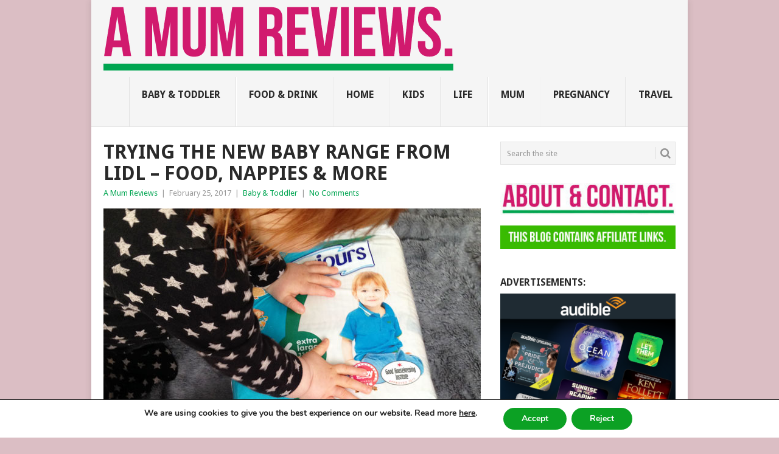

--- FILE ---
content_type: text/html; charset=UTF-8
request_url: https://amumreviews.co.uk/trying-new-baby-range-lidl-food-nappies/
body_size: 19082
content:
<!DOCTYPE html>
<html lang="en-US">
<head>
<meta charset="UTF-8">
<meta name="viewport" content="width=device-width, initial-scale=1">
<link rel="profile" href="https://gmpg.org/xfn/11">
<link rel="pingback" href="https://amumreviews.co.uk/xmlrpc.php">
<meta name='robots' content='index, follow, max-image-preview:large, max-snippet:-1, max-video-preview:-1' />

	<!-- This site is optimized with the Yoast SEO plugin v26.8 - https://yoast.com/product/yoast-seo-wordpress/ -->
	<title>Trying the New Baby Range from Lidl – Food, Nappies &amp; More - A Mum Reviews</title>
	<link rel="canonical" href="https://amumreviews.co.uk/trying-new-baby-range-lidl-food-nappies/" />
	<meta property="og:locale" content="en_US" />
	<meta property="og:type" content="article" />
	<meta property="og:title" content="Trying the New Baby Range from Lidl – Food, Nappies &amp; More - A Mum Reviews" />
	<meta property="og:description" content="Trying the New Baby Range from Lidl – Food, Nappies &amp; More I often visit Lidl to do my food shop — I love their bakery section and their events with themed weeks. They sell baby products too and I’ve bought their nappies and wipes many times. I always buy them when I’m in Sweden [&hellip;]" />
	<meta property="og:url" content="https://amumreviews.co.uk/trying-new-baby-range-lidl-food-nappies/" />
	<meta property="og:site_name" content="A Mum Reviews" />
	<meta property="article:publisher" content="https://www.facebook.com/amumreviewscouk" />
	<meta property="article:author" content="https://www.facebook.com/amumreviewscouk" />
	<meta property="article:published_time" content="2017-02-25T12:10:02+00:00" />
	<meta property="og:image" content="https://amumreviews.co.uk/wp-content/uploads/2017/02/Trying-the-New-Baby-Range-from-Lidle-–-Food-Nappies-More-A-Mum-Reviews-2.jpg" />
	<meta property="og:image:width" content="620" />
	<meta property="og:image:height" content="382" />
	<meta property="og:image:type" content="image/jpeg" />
	<meta name="author" content="A Mum Reviews" />
	<meta name="twitter:label1" content="Written by" />
	<meta name="twitter:data1" content="A Mum Reviews" />
	<meta name="twitter:label2" content="Est. reading time" />
	<meta name="twitter:data2" content="3 minutes" />
	<script type="application/ld+json" class="yoast-schema-graph">{"@context":"https://schema.org","@graph":[{"@type":"Article","@id":"https://amumreviews.co.uk/trying-new-baby-range-lidl-food-nappies/#article","isPartOf":{"@id":"https://amumreviews.co.uk/trying-new-baby-range-lidl-food-nappies/"},"author":{"name":"A Mum Reviews","@id":"https://amumreviews.co.uk/#/schema/person/77ee5ed35f78f1c94c0374ec353b08a1"},"headline":"Trying the New Baby Range from Lidl – Food, Nappies &#038; More","datePublished":"2017-02-25T12:10:02+00:00","mainEntityOfPage":{"@id":"https://amumreviews.co.uk/trying-new-baby-range-lidl-food-nappies/"},"wordCount":543,"commentCount":0,"publisher":{"@id":"https://amumreviews.co.uk/#organization"},"image":{"@id":"https://amumreviews.co.uk/trying-new-baby-range-lidl-food-nappies/#primaryimage"},"thumbnailUrl":"https://amumreviews.co.uk/wp-content/uploads/2017/02/Trying-the-New-Baby-Range-from-Lidle-–-Food-Nappies-More-A-Mum-Reviews-2.jpg","keywords":["Baby","Feeding &amp; Weaning","Nappies &amp; Wipes","Reviews","Shopping","Snacks","Toddler"],"articleSection":["Baby &amp; Toddler"],"inLanguage":"en-US","potentialAction":[{"@type":"CommentAction","name":"Comment","target":["https://amumreviews.co.uk/trying-new-baby-range-lidl-food-nappies/#respond"]}]},{"@type":"WebPage","@id":"https://amumreviews.co.uk/trying-new-baby-range-lidl-food-nappies/","url":"https://amumreviews.co.uk/trying-new-baby-range-lidl-food-nappies/","name":"Trying the New Baby Range from Lidl – Food, Nappies & More - A Mum Reviews","isPartOf":{"@id":"https://amumreviews.co.uk/#website"},"primaryImageOfPage":{"@id":"https://amumreviews.co.uk/trying-new-baby-range-lidl-food-nappies/#primaryimage"},"image":{"@id":"https://amumreviews.co.uk/trying-new-baby-range-lidl-food-nappies/#primaryimage"},"thumbnailUrl":"https://amumreviews.co.uk/wp-content/uploads/2017/02/Trying-the-New-Baby-Range-from-Lidle-–-Food-Nappies-More-A-Mum-Reviews-2.jpg","datePublished":"2017-02-25T12:10:02+00:00","breadcrumb":{"@id":"https://amumreviews.co.uk/trying-new-baby-range-lidl-food-nappies/#breadcrumb"},"inLanguage":"en-US","potentialAction":[{"@type":"ReadAction","target":["https://amumreviews.co.uk/trying-new-baby-range-lidl-food-nappies/"]}]},{"@type":"ImageObject","inLanguage":"en-US","@id":"https://amumreviews.co.uk/trying-new-baby-range-lidl-food-nappies/#primaryimage","url":"https://amumreviews.co.uk/wp-content/uploads/2017/02/Trying-the-New-Baby-Range-from-Lidle-–-Food-Nappies-More-A-Mum-Reviews-2.jpg","contentUrl":"https://amumreviews.co.uk/wp-content/uploads/2017/02/Trying-the-New-Baby-Range-from-Lidle-–-Food-Nappies-More-A-Mum-Reviews-2.jpg","width":620,"height":382,"caption":"Trying the New Baby Range from Lidle – Food, Nappies & More A Mum Reviews"},{"@type":"BreadcrumbList","@id":"https://amumreviews.co.uk/trying-new-baby-range-lidl-food-nappies/#breadcrumb","itemListElement":[{"@type":"ListItem","position":1,"name":"Home","item":"https://amumreviews.co.uk/"},{"@type":"ListItem","position":2,"name":"Trying the New Baby Range from Lidl – Food, Nappies &#038; More"}]},{"@type":"WebSite","@id":"https://amumreviews.co.uk/#website","url":"https://amumreviews.co.uk/","name":"A Mum Reviews","description":"An honest blog about all things mum, family, home &amp; life.","publisher":{"@id":"https://amumreviews.co.uk/#organization"},"potentialAction":[{"@type":"SearchAction","target":{"@type":"EntryPoint","urlTemplate":"https://amumreviews.co.uk/?s={search_term_string}"},"query-input":{"@type":"PropertyValueSpecification","valueRequired":true,"valueName":"search_term_string"}}],"inLanguage":"en-US"},{"@type":"Organization","@id":"https://amumreviews.co.uk/#organization","name":"A Mum Reviews","url":"https://amumreviews.co.uk/","logo":{"@type":"ImageObject","inLanguage":"en-US","@id":"https://amumreviews.co.uk/#/schema/logo/image/","url":"https://amumreviews.co.uk/wp-content/uploads/2017/12/Petra-A-Mum-Reviews-with-logo.png","contentUrl":"https://amumreviews.co.uk/wp-content/uploads/2017/12/Petra-A-Mum-Reviews-with-logo.png","width":620,"height":620,"caption":"A Mum Reviews"},"image":{"@id":"https://amumreviews.co.uk/#/schema/logo/image/"},"sameAs":["https://www.facebook.com/amumreviewscouk","https://x.com/amumreviews","https://www.instagram.com/amumreviews/","https://www.pinterest.co.uk/amumreviews/","https://www.youtube.com/c/AMumReviews"]},{"@type":"Person","@id":"https://amumreviews.co.uk/#/schema/person/77ee5ed35f78f1c94c0374ec353b08a1","name":"A Mum Reviews","image":{"@type":"ImageObject","inLanguage":"en-US","@id":"https://amumreviews.co.uk/#/schema/person/image/","url":"https://secure.gravatar.com/avatar/edd58b778019af268af101f4c178b28330237f7dca08361c65db5a9b160a7bbf?s=96&d=identicon&r=g","contentUrl":"https://secure.gravatar.com/avatar/edd58b778019af268af101f4c178b28330237f7dca08361c65db5a9b160a7bbf?s=96&d=identicon&r=g","caption":"A Mum Reviews"},"description":"This blog is edited by a mid-30s mum with over 15 years of professional childcare experience. Now 10 years into motherhood and enthusiastic about finding great products and helpful solutions for busy families to make life more fun and easier too.","sameAs":["https://amumreviews.co.uk/","https://www.facebook.com/amumreviewscouk","https://x.com/amumreviews"]}]}</script>
	<!-- / Yoast SEO plugin. -->


<link rel='dns-prefetch' href='//www.googletagmanager.com' />
<link rel='dns-prefetch' href='//fonts.googleapis.com' />
<link rel="alternate" type="application/rss+xml" title="A Mum Reviews &raquo; Feed" href="https://amumreviews.co.uk/feed/" />
<link rel="alternate" type="application/rss+xml" title="A Mum Reviews &raquo; Comments Feed" href="https://amumreviews.co.uk/comments/feed/" />
<link rel="alternate" type="application/rss+xml" title="A Mum Reviews &raquo; Trying the New Baby Range from Lidl – Food, Nappies &#038; More Comments Feed" href="https://amumreviews.co.uk/trying-new-baby-range-lidl-food-nappies/feed/" />
<link rel="alternate" title="oEmbed (JSON)" type="application/json+oembed" href="https://amumreviews.co.uk/wp-json/oembed/1.0/embed?url=https%3A%2F%2Famumreviews.co.uk%2Ftrying-new-baby-range-lidl-food-nappies%2F" />
<link rel="alternate" title="oEmbed (XML)" type="text/xml+oembed" href="https://amumreviews.co.uk/wp-json/oembed/1.0/embed?url=https%3A%2F%2Famumreviews.co.uk%2Ftrying-new-baby-range-lidl-food-nappies%2F&#038;format=xml" />
<style id='wp-img-auto-sizes-contain-inline-css' type='text/css'>
img:is([sizes=auto i],[sizes^="auto," i]){contain-intrinsic-size:3000px 1500px}
/*# sourceURL=wp-img-auto-sizes-contain-inline-css */
</style>
<style id='wp-emoji-styles-inline-css' type='text/css'>

	img.wp-smiley, img.emoji {
		display: inline !important;
		border: none !important;
		box-shadow: none !important;
		height: 1em !important;
		width: 1em !important;
		margin: 0 0.07em !important;
		vertical-align: -0.1em !important;
		background: none !important;
		padding: 0 !important;
	}
/*# sourceURL=wp-emoji-styles-inline-css */
</style>
<style id='wp-block-library-inline-css' type='text/css'>
:root{--wp-block-synced-color:#7a00df;--wp-block-synced-color--rgb:122,0,223;--wp-bound-block-color:var(--wp-block-synced-color);--wp-editor-canvas-background:#ddd;--wp-admin-theme-color:#007cba;--wp-admin-theme-color--rgb:0,124,186;--wp-admin-theme-color-darker-10:#006ba1;--wp-admin-theme-color-darker-10--rgb:0,107,160.5;--wp-admin-theme-color-darker-20:#005a87;--wp-admin-theme-color-darker-20--rgb:0,90,135;--wp-admin-border-width-focus:2px}@media (min-resolution:192dpi){:root{--wp-admin-border-width-focus:1.5px}}.wp-element-button{cursor:pointer}:root .has-very-light-gray-background-color{background-color:#eee}:root .has-very-dark-gray-background-color{background-color:#313131}:root .has-very-light-gray-color{color:#eee}:root .has-very-dark-gray-color{color:#313131}:root .has-vivid-green-cyan-to-vivid-cyan-blue-gradient-background{background:linear-gradient(135deg,#00d084,#0693e3)}:root .has-purple-crush-gradient-background{background:linear-gradient(135deg,#34e2e4,#4721fb 50%,#ab1dfe)}:root .has-hazy-dawn-gradient-background{background:linear-gradient(135deg,#faaca8,#dad0ec)}:root .has-subdued-olive-gradient-background{background:linear-gradient(135deg,#fafae1,#67a671)}:root .has-atomic-cream-gradient-background{background:linear-gradient(135deg,#fdd79a,#004a59)}:root .has-nightshade-gradient-background{background:linear-gradient(135deg,#330968,#31cdcf)}:root .has-midnight-gradient-background{background:linear-gradient(135deg,#020381,#2874fc)}:root{--wp--preset--font-size--normal:16px;--wp--preset--font-size--huge:42px}.has-regular-font-size{font-size:1em}.has-larger-font-size{font-size:2.625em}.has-normal-font-size{font-size:var(--wp--preset--font-size--normal)}.has-huge-font-size{font-size:var(--wp--preset--font-size--huge)}.has-text-align-center{text-align:center}.has-text-align-left{text-align:left}.has-text-align-right{text-align:right}.has-fit-text{white-space:nowrap!important}#end-resizable-editor-section{display:none}.aligncenter{clear:both}.items-justified-left{justify-content:flex-start}.items-justified-center{justify-content:center}.items-justified-right{justify-content:flex-end}.items-justified-space-between{justify-content:space-between}.screen-reader-text{border:0;clip-path:inset(50%);height:1px;margin:-1px;overflow:hidden;padding:0;position:absolute;width:1px;word-wrap:normal!important}.screen-reader-text:focus{background-color:#ddd;clip-path:none;color:#444;display:block;font-size:1em;height:auto;left:5px;line-height:normal;padding:15px 23px 14px;text-decoration:none;top:5px;width:auto;z-index:100000}html :where(.has-border-color){border-style:solid}html :where([style*=border-top-color]){border-top-style:solid}html :where([style*=border-right-color]){border-right-style:solid}html :where([style*=border-bottom-color]){border-bottom-style:solid}html :where([style*=border-left-color]){border-left-style:solid}html :where([style*=border-width]){border-style:solid}html :where([style*=border-top-width]){border-top-style:solid}html :where([style*=border-right-width]){border-right-style:solid}html :where([style*=border-bottom-width]){border-bottom-style:solid}html :where([style*=border-left-width]){border-left-style:solid}html :where(img[class*=wp-image-]){height:auto;max-width:100%}:where(figure){margin:0 0 1em}html :where(.is-position-sticky){--wp-admin--admin-bar--position-offset:var(--wp-admin--admin-bar--height,0px)}@media screen and (max-width:600px){html :where(.is-position-sticky){--wp-admin--admin-bar--position-offset:0px}}

/*# sourceURL=wp-block-library-inline-css */
</style><style id='global-styles-inline-css' type='text/css'>
:root{--wp--preset--aspect-ratio--square: 1;--wp--preset--aspect-ratio--4-3: 4/3;--wp--preset--aspect-ratio--3-4: 3/4;--wp--preset--aspect-ratio--3-2: 3/2;--wp--preset--aspect-ratio--2-3: 2/3;--wp--preset--aspect-ratio--16-9: 16/9;--wp--preset--aspect-ratio--9-16: 9/16;--wp--preset--color--black: #000000;--wp--preset--color--cyan-bluish-gray: #abb8c3;--wp--preset--color--white: #ffffff;--wp--preset--color--pale-pink: #f78da7;--wp--preset--color--vivid-red: #cf2e2e;--wp--preset--color--luminous-vivid-orange: #ff6900;--wp--preset--color--luminous-vivid-amber: #fcb900;--wp--preset--color--light-green-cyan: #7bdcb5;--wp--preset--color--vivid-green-cyan: #00d084;--wp--preset--color--pale-cyan-blue: #8ed1fc;--wp--preset--color--vivid-cyan-blue: #0693e3;--wp--preset--color--vivid-purple: #9b51e0;--wp--preset--gradient--vivid-cyan-blue-to-vivid-purple: linear-gradient(135deg,rgb(6,147,227) 0%,rgb(155,81,224) 100%);--wp--preset--gradient--light-green-cyan-to-vivid-green-cyan: linear-gradient(135deg,rgb(122,220,180) 0%,rgb(0,208,130) 100%);--wp--preset--gradient--luminous-vivid-amber-to-luminous-vivid-orange: linear-gradient(135deg,rgb(252,185,0) 0%,rgb(255,105,0) 100%);--wp--preset--gradient--luminous-vivid-orange-to-vivid-red: linear-gradient(135deg,rgb(255,105,0) 0%,rgb(207,46,46) 100%);--wp--preset--gradient--very-light-gray-to-cyan-bluish-gray: linear-gradient(135deg,rgb(238,238,238) 0%,rgb(169,184,195) 100%);--wp--preset--gradient--cool-to-warm-spectrum: linear-gradient(135deg,rgb(74,234,220) 0%,rgb(151,120,209) 20%,rgb(207,42,186) 40%,rgb(238,44,130) 60%,rgb(251,105,98) 80%,rgb(254,248,76) 100%);--wp--preset--gradient--blush-light-purple: linear-gradient(135deg,rgb(255,206,236) 0%,rgb(152,150,240) 100%);--wp--preset--gradient--blush-bordeaux: linear-gradient(135deg,rgb(254,205,165) 0%,rgb(254,45,45) 50%,rgb(107,0,62) 100%);--wp--preset--gradient--luminous-dusk: linear-gradient(135deg,rgb(255,203,112) 0%,rgb(199,81,192) 50%,rgb(65,88,208) 100%);--wp--preset--gradient--pale-ocean: linear-gradient(135deg,rgb(255,245,203) 0%,rgb(182,227,212) 50%,rgb(51,167,181) 100%);--wp--preset--gradient--electric-grass: linear-gradient(135deg,rgb(202,248,128) 0%,rgb(113,206,126) 100%);--wp--preset--gradient--midnight: linear-gradient(135deg,rgb(2,3,129) 0%,rgb(40,116,252) 100%);--wp--preset--font-size--small: 13px;--wp--preset--font-size--medium: 20px;--wp--preset--font-size--large: 36px;--wp--preset--font-size--x-large: 42px;--wp--preset--spacing--20: 0.44rem;--wp--preset--spacing--30: 0.67rem;--wp--preset--spacing--40: 1rem;--wp--preset--spacing--50: 1.5rem;--wp--preset--spacing--60: 2.25rem;--wp--preset--spacing--70: 3.38rem;--wp--preset--spacing--80: 5.06rem;--wp--preset--shadow--natural: 6px 6px 9px rgba(0, 0, 0, 0.2);--wp--preset--shadow--deep: 12px 12px 50px rgba(0, 0, 0, 0.4);--wp--preset--shadow--sharp: 6px 6px 0px rgba(0, 0, 0, 0.2);--wp--preset--shadow--outlined: 6px 6px 0px -3px rgb(255, 255, 255), 6px 6px rgb(0, 0, 0);--wp--preset--shadow--crisp: 6px 6px 0px rgb(0, 0, 0);}:where(.is-layout-flex){gap: 0.5em;}:where(.is-layout-grid){gap: 0.5em;}body .is-layout-flex{display: flex;}.is-layout-flex{flex-wrap: wrap;align-items: center;}.is-layout-flex > :is(*, div){margin: 0;}body .is-layout-grid{display: grid;}.is-layout-grid > :is(*, div){margin: 0;}:where(.wp-block-columns.is-layout-flex){gap: 2em;}:where(.wp-block-columns.is-layout-grid){gap: 2em;}:where(.wp-block-post-template.is-layout-flex){gap: 1.25em;}:where(.wp-block-post-template.is-layout-grid){gap: 1.25em;}.has-black-color{color: var(--wp--preset--color--black) !important;}.has-cyan-bluish-gray-color{color: var(--wp--preset--color--cyan-bluish-gray) !important;}.has-white-color{color: var(--wp--preset--color--white) !important;}.has-pale-pink-color{color: var(--wp--preset--color--pale-pink) !important;}.has-vivid-red-color{color: var(--wp--preset--color--vivid-red) !important;}.has-luminous-vivid-orange-color{color: var(--wp--preset--color--luminous-vivid-orange) !important;}.has-luminous-vivid-amber-color{color: var(--wp--preset--color--luminous-vivid-amber) !important;}.has-light-green-cyan-color{color: var(--wp--preset--color--light-green-cyan) !important;}.has-vivid-green-cyan-color{color: var(--wp--preset--color--vivid-green-cyan) !important;}.has-pale-cyan-blue-color{color: var(--wp--preset--color--pale-cyan-blue) !important;}.has-vivid-cyan-blue-color{color: var(--wp--preset--color--vivid-cyan-blue) !important;}.has-vivid-purple-color{color: var(--wp--preset--color--vivid-purple) !important;}.has-black-background-color{background-color: var(--wp--preset--color--black) !important;}.has-cyan-bluish-gray-background-color{background-color: var(--wp--preset--color--cyan-bluish-gray) !important;}.has-white-background-color{background-color: var(--wp--preset--color--white) !important;}.has-pale-pink-background-color{background-color: var(--wp--preset--color--pale-pink) !important;}.has-vivid-red-background-color{background-color: var(--wp--preset--color--vivid-red) !important;}.has-luminous-vivid-orange-background-color{background-color: var(--wp--preset--color--luminous-vivid-orange) !important;}.has-luminous-vivid-amber-background-color{background-color: var(--wp--preset--color--luminous-vivid-amber) !important;}.has-light-green-cyan-background-color{background-color: var(--wp--preset--color--light-green-cyan) !important;}.has-vivid-green-cyan-background-color{background-color: var(--wp--preset--color--vivid-green-cyan) !important;}.has-pale-cyan-blue-background-color{background-color: var(--wp--preset--color--pale-cyan-blue) !important;}.has-vivid-cyan-blue-background-color{background-color: var(--wp--preset--color--vivid-cyan-blue) !important;}.has-vivid-purple-background-color{background-color: var(--wp--preset--color--vivid-purple) !important;}.has-black-border-color{border-color: var(--wp--preset--color--black) !important;}.has-cyan-bluish-gray-border-color{border-color: var(--wp--preset--color--cyan-bluish-gray) !important;}.has-white-border-color{border-color: var(--wp--preset--color--white) !important;}.has-pale-pink-border-color{border-color: var(--wp--preset--color--pale-pink) !important;}.has-vivid-red-border-color{border-color: var(--wp--preset--color--vivid-red) !important;}.has-luminous-vivid-orange-border-color{border-color: var(--wp--preset--color--luminous-vivid-orange) !important;}.has-luminous-vivid-amber-border-color{border-color: var(--wp--preset--color--luminous-vivid-amber) !important;}.has-light-green-cyan-border-color{border-color: var(--wp--preset--color--light-green-cyan) !important;}.has-vivid-green-cyan-border-color{border-color: var(--wp--preset--color--vivid-green-cyan) !important;}.has-pale-cyan-blue-border-color{border-color: var(--wp--preset--color--pale-cyan-blue) !important;}.has-vivid-cyan-blue-border-color{border-color: var(--wp--preset--color--vivid-cyan-blue) !important;}.has-vivid-purple-border-color{border-color: var(--wp--preset--color--vivid-purple) !important;}.has-vivid-cyan-blue-to-vivid-purple-gradient-background{background: var(--wp--preset--gradient--vivid-cyan-blue-to-vivid-purple) !important;}.has-light-green-cyan-to-vivid-green-cyan-gradient-background{background: var(--wp--preset--gradient--light-green-cyan-to-vivid-green-cyan) !important;}.has-luminous-vivid-amber-to-luminous-vivid-orange-gradient-background{background: var(--wp--preset--gradient--luminous-vivid-amber-to-luminous-vivid-orange) !important;}.has-luminous-vivid-orange-to-vivid-red-gradient-background{background: var(--wp--preset--gradient--luminous-vivid-orange-to-vivid-red) !important;}.has-very-light-gray-to-cyan-bluish-gray-gradient-background{background: var(--wp--preset--gradient--very-light-gray-to-cyan-bluish-gray) !important;}.has-cool-to-warm-spectrum-gradient-background{background: var(--wp--preset--gradient--cool-to-warm-spectrum) !important;}.has-blush-light-purple-gradient-background{background: var(--wp--preset--gradient--blush-light-purple) !important;}.has-blush-bordeaux-gradient-background{background: var(--wp--preset--gradient--blush-bordeaux) !important;}.has-luminous-dusk-gradient-background{background: var(--wp--preset--gradient--luminous-dusk) !important;}.has-pale-ocean-gradient-background{background: var(--wp--preset--gradient--pale-ocean) !important;}.has-electric-grass-gradient-background{background: var(--wp--preset--gradient--electric-grass) !important;}.has-midnight-gradient-background{background: var(--wp--preset--gradient--midnight) !important;}.has-small-font-size{font-size: var(--wp--preset--font-size--small) !important;}.has-medium-font-size{font-size: var(--wp--preset--font-size--medium) !important;}.has-large-font-size{font-size: var(--wp--preset--font-size--large) !important;}.has-x-large-font-size{font-size: var(--wp--preset--font-size--x-large) !important;}
/*# sourceURL=global-styles-inline-css */
</style>

<style id='classic-theme-styles-inline-css' type='text/css'>
/*! This file is auto-generated */
.wp-block-button__link{color:#fff;background-color:#32373c;border-radius:9999px;box-shadow:none;text-decoration:none;padding:calc(.667em + 2px) calc(1.333em + 2px);font-size:1.125em}.wp-block-file__button{background:#32373c;color:#fff;text-decoration:none}
/*# sourceURL=/wp-includes/css/classic-themes.min.css */
</style>
<link rel='stylesheet' id='avatar-manager-css' href='https://amumreviews.co.uk/wp-content/plugins/avatar-manager/assets/css/avatar-manager.min.css' type='text/css' media='all' />
<link rel='stylesheet' id='cptch_stylesheet-css' href='https://amumreviews.co.uk/wp-content/plugins/captcha/css/front_end_style.css' type='text/css' media='all' />
<link rel='stylesheet' id='dashicons-css' href='https://amumreviews.co.uk/wp-includes/css/dashicons.min.css' type='text/css' media='all' />
<link rel='stylesheet' id='cptch_desktop_style-css' href='https://amumreviews.co.uk/wp-content/plugins/captcha/css/desktop_style.css' type='text/css' media='all' />
<link rel='stylesheet' id='widgetopts-styles-css' href='https://amumreviews.co.uk/wp-content/plugins/widget-options/assets/css/widget-options.css' type='text/css' media='all' />
<link rel='stylesheet' id='point-style-css' href='https://amumreviews.co.uk/wp-content/themes/point/style.css' type='text/css' media='all' />
<style id='point-style-inline-css' type='text/css'>

		a:hover, .menu .current-menu-item > a, .menu .current-menu-item, .current-menu-ancestor > a.sf-with-ul, .current-menu-ancestor, footer .textwidget a, .single_post a:not(.wp-block-button__link), #commentform a, .copyrights a:hover, a, footer .widget li a:hover, .menu > li:hover > a, .single_post .post-info a, .post-info a, .readMore a, .reply a, .fn a, .carousel a:hover, .single_post .related-posts a:hover, .sidebar.c-4-12 .textwidget a, footer .textwidget a, .sidebar.c-4-12 a:hover, .title a:hover, .trending-articles li a:hover { color: #00a551; }
		.review-result, .review-total-only { color: #00a551!important; }
		.nav-previous a, .nav-next a, .sub-menu, #commentform input#submit, .tagcloud a, #tabber ul.tabs li a.selected, .featured-cat, .mts-subscribe input[type='submit'], .pagination a, .widget .wpt_widget_content #tags-tab-content ul li a, .latestPost-review-wrapper, .pagination .dots, .primary-navigation #wpmm-megamenu .wpmm-posts .wpmm-pagination a, #wpmm-megamenu .review-total-only, body .latestPost-review-wrapper, .review-type-circle.wp-review-show-total { background: #00a551; color: #fff; } .header-button { background: #38B7EE; } #logo a { color: #2a2a2a; }
		
		.widget h3{font-size:16px;}
.cust-social{text-align:center;}
.biw-items{margin:10px -5px !important;padding:0 !important;zoom:1;}
.biw-items:before, .biw_items:after{content:"";display:table;}
.biw-items:after{clear:both;}
.biw-items *{-webkit-box-sizing:border-box;-moz-box-sizing:border-box;box-sizing:border-box;}
.biw-items li{padding:5px !important;margin:0 !important;background:none !important;border:none !important;list-style:none !important;float:left;}
.biw-items img{display:block;width:100%;height:auto;}
.biw-columns-1 li{width:100%;}
.biw-columns-2 li{width:50%;}
.biw-columns-3 li{width:33.333333%;}
.biw-columns-4 li{width:25%;}
.biw-columns-5 li{width:20%;}
/*# sourceURL=point-style-inline-css */
</style>
<link rel='stylesheet' id='theme-slug-fonts-css' href='//fonts.googleapis.com/css?family=Droid+Sans%3A400%2C700&#038;subset=latin-ext' type='text/css' media='all' />
<link rel='stylesheet' id='moove_gdpr_frontend-css' href='https://amumreviews.co.uk/wp-content/plugins/gdpr-cookie-compliance/dist/styles/gdpr-main.css' type='text/css' media='all' />
<style id='moove_gdpr_frontend-inline-css' type='text/css'>
#moove_gdpr_cookie_modal,#moove_gdpr_cookie_info_bar,.gdpr_cookie_settings_shortcode_content{font-family:&#039;Nunito&#039;,sans-serif}#moove_gdpr_save_popup_settings_button{background-color:#373737;color:#fff}#moove_gdpr_save_popup_settings_button:hover{background-color:#000}#moove_gdpr_cookie_info_bar .moove-gdpr-info-bar-container .moove-gdpr-info-bar-content a.mgbutton,#moove_gdpr_cookie_info_bar .moove-gdpr-info-bar-container .moove-gdpr-info-bar-content button.mgbutton{background-color:#0ca124}#moove_gdpr_cookie_modal .moove-gdpr-modal-content .moove-gdpr-modal-footer-content .moove-gdpr-button-holder a.mgbutton,#moove_gdpr_cookie_modal .moove-gdpr-modal-content .moove-gdpr-modal-footer-content .moove-gdpr-button-holder button.mgbutton,.gdpr_cookie_settings_shortcode_content .gdpr-shr-button.button-green{background-color:#0ca124;border-color:#0ca124}#moove_gdpr_cookie_modal .moove-gdpr-modal-content .moove-gdpr-modal-footer-content .moove-gdpr-button-holder a.mgbutton:hover,#moove_gdpr_cookie_modal .moove-gdpr-modal-content .moove-gdpr-modal-footer-content .moove-gdpr-button-holder button.mgbutton:hover,.gdpr_cookie_settings_shortcode_content .gdpr-shr-button.button-green:hover{background-color:#fff;color:#0ca124}#moove_gdpr_cookie_modal .moove-gdpr-modal-content .moove-gdpr-modal-close i,#moove_gdpr_cookie_modal .moove-gdpr-modal-content .moove-gdpr-modal-close span.gdpr-icon{background-color:#0ca124;border:1px solid #0ca124}#moove_gdpr_cookie_info_bar span.moove-gdpr-infobar-allow-all.focus-g,#moove_gdpr_cookie_info_bar span.moove-gdpr-infobar-allow-all:focus,#moove_gdpr_cookie_info_bar button.moove-gdpr-infobar-allow-all.focus-g,#moove_gdpr_cookie_info_bar button.moove-gdpr-infobar-allow-all:focus,#moove_gdpr_cookie_info_bar span.moove-gdpr-infobar-reject-btn.focus-g,#moove_gdpr_cookie_info_bar span.moove-gdpr-infobar-reject-btn:focus,#moove_gdpr_cookie_info_bar button.moove-gdpr-infobar-reject-btn.focus-g,#moove_gdpr_cookie_info_bar button.moove-gdpr-infobar-reject-btn:focus,#moove_gdpr_cookie_info_bar span.change-settings-button.focus-g,#moove_gdpr_cookie_info_bar span.change-settings-button:focus,#moove_gdpr_cookie_info_bar button.change-settings-button.focus-g,#moove_gdpr_cookie_info_bar button.change-settings-button:focus{-webkit-box-shadow:0 0 1px 3px #0ca124;-moz-box-shadow:0 0 1px 3px #0ca124;box-shadow:0 0 1px 3px #0ca124}#moove_gdpr_cookie_modal .moove-gdpr-modal-content .moove-gdpr-modal-close i:hover,#moove_gdpr_cookie_modal .moove-gdpr-modal-content .moove-gdpr-modal-close span.gdpr-icon:hover,#moove_gdpr_cookie_info_bar span[data-href]>u.change-settings-button{color:#0ca124}#moove_gdpr_cookie_modal .moove-gdpr-modal-content .moove-gdpr-modal-left-content #moove-gdpr-menu li.menu-item-selected a span.gdpr-icon,#moove_gdpr_cookie_modal .moove-gdpr-modal-content .moove-gdpr-modal-left-content #moove-gdpr-menu li.menu-item-selected button span.gdpr-icon{color:inherit}#moove_gdpr_cookie_modal .moove-gdpr-modal-content .moove-gdpr-modal-left-content #moove-gdpr-menu li a span.gdpr-icon,#moove_gdpr_cookie_modal .moove-gdpr-modal-content .moove-gdpr-modal-left-content #moove-gdpr-menu li button span.gdpr-icon{color:inherit}#moove_gdpr_cookie_modal .gdpr-acc-link{line-height:0;font-size:0;color:transparent;position:absolute}#moove_gdpr_cookie_modal .moove-gdpr-modal-content .moove-gdpr-modal-close:hover i,#moove_gdpr_cookie_modal .moove-gdpr-modal-content .moove-gdpr-modal-left-content #moove-gdpr-menu li a,#moove_gdpr_cookie_modal .moove-gdpr-modal-content .moove-gdpr-modal-left-content #moove-gdpr-menu li button,#moove_gdpr_cookie_modal .moove-gdpr-modal-content .moove-gdpr-modal-left-content #moove-gdpr-menu li button i,#moove_gdpr_cookie_modal .moove-gdpr-modal-content .moove-gdpr-modal-left-content #moove-gdpr-menu li a i,#moove_gdpr_cookie_modal .moove-gdpr-modal-content .moove-gdpr-tab-main .moove-gdpr-tab-main-content a:hover,#moove_gdpr_cookie_info_bar.moove-gdpr-dark-scheme .moove-gdpr-info-bar-container .moove-gdpr-info-bar-content a.mgbutton:hover,#moove_gdpr_cookie_info_bar.moove-gdpr-dark-scheme .moove-gdpr-info-bar-container .moove-gdpr-info-bar-content button.mgbutton:hover,#moove_gdpr_cookie_info_bar.moove-gdpr-dark-scheme .moove-gdpr-info-bar-container .moove-gdpr-info-bar-content a:hover,#moove_gdpr_cookie_info_bar.moove-gdpr-dark-scheme .moove-gdpr-info-bar-container .moove-gdpr-info-bar-content button:hover,#moove_gdpr_cookie_info_bar.moove-gdpr-dark-scheme .moove-gdpr-info-bar-container .moove-gdpr-info-bar-content span.change-settings-button:hover,#moove_gdpr_cookie_info_bar.moove-gdpr-dark-scheme .moove-gdpr-info-bar-container .moove-gdpr-info-bar-content button.change-settings-button:hover,#moove_gdpr_cookie_info_bar.moove-gdpr-dark-scheme .moove-gdpr-info-bar-container .moove-gdpr-info-bar-content u.change-settings-button:hover,#moove_gdpr_cookie_info_bar span[data-href]>u.change-settings-button,#moove_gdpr_cookie_info_bar.moove-gdpr-dark-scheme .moove-gdpr-info-bar-container .moove-gdpr-info-bar-content a.mgbutton.focus-g,#moove_gdpr_cookie_info_bar.moove-gdpr-dark-scheme .moove-gdpr-info-bar-container .moove-gdpr-info-bar-content button.mgbutton.focus-g,#moove_gdpr_cookie_info_bar.moove-gdpr-dark-scheme .moove-gdpr-info-bar-container .moove-gdpr-info-bar-content a.focus-g,#moove_gdpr_cookie_info_bar.moove-gdpr-dark-scheme .moove-gdpr-info-bar-container .moove-gdpr-info-bar-content button.focus-g,#moove_gdpr_cookie_info_bar.moove-gdpr-dark-scheme .moove-gdpr-info-bar-container .moove-gdpr-info-bar-content a.mgbutton:focus,#moove_gdpr_cookie_info_bar.moove-gdpr-dark-scheme .moove-gdpr-info-bar-container .moove-gdpr-info-bar-content button.mgbutton:focus,#moove_gdpr_cookie_info_bar.moove-gdpr-dark-scheme .moove-gdpr-info-bar-container .moove-gdpr-info-bar-content a:focus,#moove_gdpr_cookie_info_bar.moove-gdpr-dark-scheme .moove-gdpr-info-bar-container .moove-gdpr-info-bar-content button:focus,#moove_gdpr_cookie_info_bar.moove-gdpr-dark-scheme .moove-gdpr-info-bar-container .moove-gdpr-info-bar-content span.change-settings-button.focus-g,span.change-settings-button:focus,button.change-settings-button.focus-g,button.change-settings-button:focus,#moove_gdpr_cookie_info_bar.moove-gdpr-dark-scheme .moove-gdpr-info-bar-container .moove-gdpr-info-bar-content u.change-settings-button.focus-g,#moove_gdpr_cookie_info_bar.moove-gdpr-dark-scheme .moove-gdpr-info-bar-container .moove-gdpr-info-bar-content u.change-settings-button:focus{color:#0ca124}#moove_gdpr_cookie_modal .moove-gdpr-branding.focus-g span,#moove_gdpr_cookie_modal .moove-gdpr-modal-content .moove-gdpr-tab-main a.focus-g,#moove_gdpr_cookie_modal .moove-gdpr-modal-content .moove-gdpr-tab-main .gdpr-cd-details-toggle.focus-g{color:#0ca124}#moove_gdpr_cookie_modal.gdpr_lightbox-hide{display:none}
/*# sourceURL=moove_gdpr_frontend-inline-css */
</style>
<script type="text/javascript" src="https://amumreviews.co.uk/wp-includes/js/jquery/jquery.min.js" id="jquery-core-js"></script>
<script type="text/javascript" src="https://amumreviews.co.uk/wp-includes/js/jquery/jquery-migrate.min.js" id="jquery-migrate-js"></script>
<script type="text/javascript" src="https://amumreviews.co.uk/wp-content/plugins/avatar-manager/assets/js/avatar-manager.min.js" id="avatar-manager-js"></script>
<script type="text/javascript" src="https://amumreviews.co.uk/wp-content/themes/point/js/customscripts.js" id="point-customscripts-js"></script>

<!-- Google tag (gtag.js) snippet added by Site Kit -->
<!-- Google Analytics snippet added by Site Kit -->
<script type="text/javascript" src="https://www.googletagmanager.com/gtag/js?id=GT-PZQ95G3" id="google_gtagjs-js" async></script>
<script type="text/javascript" id="google_gtagjs-js-after">
/* <![CDATA[ */
window.dataLayer = window.dataLayer || [];function gtag(){dataLayer.push(arguments);}
gtag("set","linker",{"domains":["amumreviews.co.uk"]});
gtag("js", new Date());
gtag("set", "developer_id.dZTNiMT", true);
gtag("config", "GT-PZQ95G3");
//# sourceURL=google_gtagjs-js-after
/* ]]> */
</script>
<link rel="https://api.w.org/" href="https://amumreviews.co.uk/wp-json/" /><link rel="alternate" title="JSON" type="application/json" href="https://amumreviews.co.uk/wp-json/wp/v2/posts/18699" /><meta name="generator" content="Site Kit by Google 1.170.0" />		<style type="text/css">
							.site-title a,
				.site-description {
					color: #2a2a2a;
				}
						</style>
		<style type="text/css" id="custom-background-css">
body.custom-background { background-color: #dbbec4; }
</style>
	<link rel="icon" href="https://amumreviews.co.uk/wp-content/uploads/2019/09/cropped-amumreviews-favicon-32x32.jpg" sizes="32x32" />
<link rel="icon" href="https://amumreviews.co.uk/wp-content/uploads/2019/09/cropped-amumreviews-favicon-192x192.jpg" sizes="192x192" />
<link rel="apple-touch-icon" href="https://amumreviews.co.uk/wp-content/uploads/2019/09/cropped-amumreviews-favicon-180x180.jpg" />
<meta name="msapplication-TileImage" content="https://amumreviews.co.uk/wp-content/uploads/2019/09/cropped-amumreviews-favicon-270x270.jpg" />
</head>

<body data-rsssl=1 id="blog" class="wp-singular post-template-default single single-post postid-18699 single-format-standard custom-background wp-embed-responsive wp-theme-point ">

<div class="main-container clear">

			<header id="masthead" class="site-header" role="banner">
			<div class="site-branding">
															<h2 id="logo" class="image-logo" itemprop="headline">
							<a href="https://amumreviews.co.uk"><img src="https://amumreviews.co.uk/wp-content/uploads/2014/06/160.png" alt="A Mum Reviews"></a>
						</h2><!-- END #logo -->
									
				<a href="#" id="pull" class="toggle-mobile-menu">Menu</a>
				<div class="primary-navigation">
					<nav id="navigation" class="mobile-menu-wrapper" role="navigation">
													<ul class="menu clearfix">
									<li class="cat-item cat-item-212"><a href="https://amumreviews.co.uk/category/baby/">Baby &amp; Toddler</a>
<ul class='children'>
	<li class="cat-item cat-item-73"><a href="https://amumreviews.co.uk/category/baby/baby-books/">Baby &amp; Toddler Books</a>
</li>
	<li class="cat-item cat-item-229"><a href="https://amumreviews.co.uk/category/baby/clothes/">Baby &amp; Toddler Clothes</a>
</li>
	<li class="cat-item cat-item-228"><a href="https://amumreviews.co.uk/category/baby/baby-carriers/">Baby Carriers</a>
</li>
	<li class="cat-item cat-item-33"><a href="https://amumreviews.co.uk/category/baby/equipment/">Baby Equipment</a>
</li>
	<li class="cat-item cat-item-84"><a href="https://amumreviews.co.uk/category/baby/baby-sleep/">Baby Sleep</a>
</li>
	<li class="cat-item cat-item-8"><a href="https://amumreviews.co.uk/category/baby/toys/">Baby Toys</a>
</li>
	<li class="cat-item cat-item-82"><a href="https://amumreviews.co.uk/category/baby/baby-skincare/">Bathtime &amp; Hygiene</a>
</li>
	<li class="cat-item cat-item-17"><a href="https://amumreviews.co.uk/category/baby/feeding/">Feeding &amp; Weaning</a>
</li>
	<li class="cat-item cat-item-4"><a href="https://amumreviews.co.uk/category/baby/nappies/">Nappies &amp; Wipes</a>
</li>
	<li class="cat-item cat-item-359"><a href="https://amumreviews.co.uk/category/baby/potty-training/">Potty Training</a>
</li>
	<li class="cat-item cat-item-227"><a href="https://amumreviews.co.uk/category/baby/prams-pushchairs/">Prams &amp; Pushchairs</a>
</li>
	<li class="cat-item cat-item-15"><a href="https://amumreviews.co.uk/category/baby/shopping/">Shopping</a>
</li>
	<li class="cat-item cat-item-72"><a href="https://amumreviews.co.uk/category/baby/equipment-kids/">Toddler Equipment</a>
</li>
	<li class="cat-item cat-item-213"><a href="https://amumreviews.co.uk/category/baby/toddler-toys/">Toddler Toys</a>
</li>
</ul>
</li>
	<li class="cat-item cat-item-18"><a href="https://amumreviews.co.uk/category/food-drink/">Food &amp; Drink</a>
<ul class='children'>
	<li class="cat-item cat-item-242"><a href="https://amumreviews.co.uk/category/food-drink/snacks/">Breakfasts &amp; Snacks</a>
</li>
	<li class="cat-item cat-item-116"><a href="https://amumreviews.co.uk/category/food-drink/drinks/">Drinks</a>
</li>
	<li class="cat-item cat-item-108"><a href="https://amumreviews.co.uk/category/food-drink/family-food/">Family Food</a>
</li>
	<li class="cat-item cat-item-50"><a href="https://amumreviews.co.uk/category/food-drink/restaurants-cafes/">Restaurants &amp; Cafes</a>
</li>
	<li class="cat-item cat-item-109"><a href="https://amumreviews.co.uk/category/food-drink/sweet-treats/">Sweet Treats</a>
</li>
</ul>
</li>
	<li class="cat-item cat-item-2"><a href="https://amumreviews.co.uk/category/home/">Home</a>
<ul class='children'>
	<li class="cat-item cat-item-218"><a href="https://amumreviews.co.uk/category/home/diy/">DIY</a>
</li>
	<li class="cat-item cat-item-129"><a href="https://amumreviews.co.uk/category/home/healthy-home/">Healthy Home</a>
</li>
	<li class="cat-item cat-item-75"><a href="https://amumreviews.co.uk/category/home/cleaning/">Housework</a>
</li>
	<li class="cat-item cat-item-101"><a href="https://amumreviews.co.uk/category/home/interior-details/">Interior Details</a>
</li>
	<li class="cat-item cat-item-312"><a href="https://amumreviews.co.uk/category/home/moving-house/">Moving House</a>
</li>
	<li class="cat-item cat-item-99"><a href="https://amumreviews.co.uk/category/home/storage/">Storage</a>
</li>
	<li class="cat-item cat-item-292"><a href="https://amumreviews.co.uk/category/home/zero-waste/">Zero Waste</a>
</li>
</ul>
</li>
	<li class="cat-item cat-item-16"><a href="https://amumreviews.co.uk/category/kids/">Kids</a>
<ul class='children'>
	<li class="cat-item cat-item-80"><a href="https://amumreviews.co.uk/category/kids/toddler-books/">Children&#039;s Books</a>
</li>
	<li class="cat-item cat-item-120"><a href="https://amumreviews.co.uk/category/kids/health/">Children&#039;s Health</a>
</li>
	<li class="cat-item cat-item-174"><a href="https://amumreviews.co.uk/category/kids/childrens-room/">Children&#039;s Rooms</a>
</li>
	<li class="cat-item cat-item-197"><a href="https://amumreviews.co.uk/category/kids/childrens-skincare/">Children&#039;s Skin &amp; Hair</a>
</li>
	<li class="cat-item cat-item-122"><a href="https://amumreviews.co.uk/category/kids/fun/">Fun</a>
</li>
	<li class="cat-item cat-item-241"><a href="https://amumreviews.co.uk/category/kids/kids-fashion/">Kids&#039; Fashion</a>
</li>
	<li class="cat-item cat-item-207"><a href="https://amumreviews.co.uk/category/kids/school/">School</a>
</li>
	<li class="cat-item cat-item-150"><a href="https://amumreviews.co.uk/category/kids/young-adult/">Teens/Young Adult</a>
</li>
	<li class="cat-item cat-item-209"><a href="https://amumreviews.co.uk/category/kids/toys-kids/">Toys</a>
</li>
</ul>
</li>
	<li class="cat-item cat-item-30"><a href="https://amumreviews.co.uk/category/life/">Life</a>
<ul class='children'>
	<li class="cat-item cat-item-48"><a href="https://amumreviews.co.uk/category/life/books/">Books</a>
</li>
	<li class="cat-item cat-item-306"><a href="https://amumreviews.co.uk/category/life/work-business/">Business / Work</a>
</li>
	<li class="cat-item cat-item-375"><a href="https://amumreviews.co.uk/category/life/cars-motor/">Cars &amp; Motor</a>
</li>
	<li class="cat-item cat-item-195"><a href="https://amumreviews.co.uk/category/life/crafts/">Crafts</a>
</li>
	<li class="cat-item cat-item-76"><a href="https://amumreviews.co.uk/category/life/days-out/">Days Out</a>
</li>
	<li class="cat-item cat-item-78"><a href="https://amumreviews.co.uk/category/life/family/">Family</a>
</li>
	<li class="cat-item cat-item-88"><a href="https://amumreviews.co.uk/category/life/films-and-tv/">Films and TV</a>
</li>
	<li class="cat-item cat-item-114"><a href="https://amumreviews.co.uk/category/life/health-safety/">Health</a>
</li>
	<li class="cat-item cat-item-377"><a href="https://amumreviews.co.uk/category/life/holidays/">Holidays</a>
	<ul class='children'>
	<li class="cat-item cat-item-111"><a href="https://amumreviews.co.uk/category/life/holidays/christmas/">Christmas</a>
</li>
	<li class="cat-item cat-item-234"><a href="https://amumreviews.co.uk/category/life/holidays/easter/">Easter</a>
</li>
	<li class="cat-item cat-item-189"><a href="https://amumreviews.co.uk/category/life/holidays/fathers-day/">Father&#039;s Day</a>
</li>
	<li class="cat-item cat-item-157"><a href="https://amumreviews.co.uk/category/life/holidays/mothers-day/">Mother&#039;s Day</a>
</li>
	<li class="cat-item cat-item-144"><a href="https://amumreviews.co.uk/category/life/holidays/valentines-day/">Valentine&#039;s Day</a>
</li>
	</ul>
</li>
	<li class="cat-item cat-item-321"><a href="https://amumreviews.co.uk/category/life/jigsaw-puzzles/">Jigsaw Puzzles</a>
</li>
	<li class="cat-item cat-item-315"><a href="https://amumreviews.co.uk/category/life/relationships/">Relationships</a>
</li>
	<li class="cat-item cat-item-376"><a href="https://amumreviews.co.uk/category/life/sports/">Sports</a>
</li>
	<li class="cat-item cat-item-139"><a href="https://amumreviews.co.uk/category/life/technology/">Technology</a>
	<ul class='children'>
	<li class="cat-item cat-item-380"><a href="https://amumreviews.co.uk/category/life/technology/video-games-nintendo-switch/">Video Games &#8211; Nintendo Switch</a>
</li>
	</ul>
</li>
</ul>
</li>
	<li class="cat-item cat-item-25"><a href="https://amumreviews.co.uk/category/mum/">Mum</a>
<ul class='children'>
	<li class="cat-item cat-item-26"><a href="https://amumreviews.co.uk/category/mum/beauty-mum/">Beauty</a>
</li>
	<li class="cat-item cat-item-22"><a href="https://amumreviews.co.uk/category/mum/breastfeeding/">Breastfeeding</a>
</li>
	<li class="cat-item cat-item-74"><a href="https://amumreviews.co.uk/category/mum/fashion/">Fashion</a>
</li>
	<li class="cat-item cat-item-152"><a href="https://amumreviews.co.uk/category/mum/intimate/">Intimate</a>
</li>
	<li class="cat-item cat-item-163"><a href="https://amumreviews.co.uk/category/mum/new-mum/">New Mum</a>
</li>
</ul>
</li>
	<li class="cat-item cat-item-23"><a href="https://amumreviews.co.uk/category/pregnancy/">Pregnancy</a>
<ul class='children'>
	<li class="cat-item cat-item-60"><a href="https://amumreviews.co.uk/category/pregnancy/birth/">Birth</a>
</li>
	<li class="cat-item cat-item-24"><a href="https://amumreviews.co.uk/category/pregnancy/bumpbeauty/">Bump Beauty</a>
</li>
	<li class="cat-item cat-item-103"><a href="https://amumreviews.co.uk/category/pregnancy/getting-pregnant/">Getting Pregnant</a>
</li>
	<li class="cat-item cat-item-63"><a href="https://amumreviews.co.uk/category/pregnancy/maternity-clothes/">Maternity Clothes</a>
</li>
	<li class="cat-item cat-item-243"><a href="https://amumreviews.co.uk/category/pregnancy/pregnancy-pregnancy/">Pregnancy</a>
</li>
	<li class="cat-item cat-item-160"><a href="https://amumreviews.co.uk/category/pregnancy/pregnancy-gifts-pregnancy/">Pregnancy Gifts</a>
</li>
	<li class="cat-item cat-item-90"><a href="https://amumreviews.co.uk/category/pregnancy/precnancy-health/">Pregnancy Health</a>
</li>
</ul>
</li>
	<li class="cat-item cat-item-294"><a href="https://amumreviews.co.uk/category/travel/">Travel</a>
</li>
							</ul>
											</nav><!-- #navigation -->
				</div><!-- .primary-navigation -->
			</div><!-- .site-branding -->
		</header><!-- #masthead -->

		<div id="page" class="single clear">
	<div class="content">
		<!-- Start Article -->
		<article class="article">
							<div id="post-18699" class="post post-18699 type-post status-publish format-standard has-post-thumbnail hentry category-baby tag-baby tag-feeding-weaning tag-nappies-wipes tag-all-reviews tag-shopping tag-snacks tag-toddler">
					<div class="single_post">
													<header>
																	<h1 class="title single-title">Trying the New Baby Range from Lidl – Food, Nappies &#038; More</h1>
																									<div class="post-info"><span class="theauthor"><a href="https://amumreviews.co.uk/author/a-mum-reviews/" title="Posts by A Mum Reviews" rel="author">A Mum Reviews</a></span> | <span class="thetime">February 25, 2017</span> | <span class="thecategory"><a href="https://amumreviews.co.uk/category/baby/" rel="category tag">Baby &amp; Toddler</a></span> | <span class="thecomment"><a href="https://amumreviews.co.uk/trying-new-baby-range-lidl-food-nappies/#respond">No Comments</a></span></div>
															</header>
												<!-- Start Content -->
						<div class="post-single-content box mark-links">
							<p><img fetchpriority="high" decoding="async" class="alignnone size-full wp-image-18705" src="https://amumreviews.co.uk/wp-content/uploads/2017/02/Trying-the-New-Baby-Range-from-Lidle-–-Food-Nappies-More-A-Mum-Reviews-1.jpg" alt=" Trying the New Baby Range from Lidle – Food, Nappies &amp; More A Mum Reviews" width="620" height="753" srcset="https://amumreviews.co.uk/wp-content/uploads/2017/02/Trying-the-New-Baby-Range-from-Lidle-–-Food-Nappies-More-A-Mum-Reviews-1.jpg 620w, https://amumreviews.co.uk/wp-content/uploads/2017/02/Trying-the-New-Baby-Range-from-Lidle-–-Food-Nappies-More-A-Mum-Reviews-1-124x150.jpg 124w, https://amumreviews.co.uk/wp-content/uploads/2017/02/Trying-the-New-Baby-Range-from-Lidle-–-Food-Nappies-More-A-Mum-Reviews-1-247x300.jpg 247w, https://amumreviews.co.uk/wp-content/uploads/2017/02/Trying-the-New-Baby-Range-from-Lidle-–-Food-Nappies-More-A-Mum-Reviews-1-510x620.jpg 510w" sizes="(max-width: 620px) 100vw, 620px" /></p>
<p><strong>Trying the New Baby Range from Lidl – Food, Nappies &amp; More</strong></p>
<p>I often visit <strong>Lidl</strong> to do my food shop <span class="_Tgc">—</span> I love their bakery section and their events with themed weeks. They sell baby products too and I’ve bought their nappies and wipes many times. I always buy them when I’m in Sweden visiting family and when I do a food shop at <strong>Lidl</strong> here in the UK.</p>
<blockquote>
<p style="text-align: center;">&#8220;At Lidl you can trust that you are getting the best quality products for your baby at the best price.&#8221;</p>
</blockquote>
<p><strong>Lidl</strong> have recently expanded their baby range and there are lots of fun new product to check out now if you have little ones.<img decoding="async" class="alignnone size-full wp-image-18711" src="https://amumreviews.co.uk/wp-content/uploads/2017/02/Trying-the-New-Baby-Range-from-Lidle-–-Food-Nappies-More-A-Mum-Reviews-7.jpg" alt=" Trying the New Baby Range from Lidle – Food, Nappies &amp; More A Mum Reviews" width="620" height="421" srcset="https://amumreviews.co.uk/wp-content/uploads/2017/02/Trying-the-New-Baby-Range-from-Lidle-–-Food-Nappies-More-A-Mum-Reviews-7.jpg 620w, https://amumreviews.co.uk/wp-content/uploads/2017/02/Trying-the-New-Baby-Range-from-Lidle-–-Food-Nappies-More-A-Mum-Reviews-7-150x102.jpg 150w, https://amumreviews.co.uk/wp-content/uploads/2017/02/Trying-the-New-Baby-Range-from-Lidle-–-Food-Nappies-More-A-Mum-Reviews-7-300x204.jpg 300w" sizes="(max-width: 620px) 100vw, 620px" /></p>
<p>As well as nappies and wipes, there are lots of other essentials available like gentle baby wash, aquaeous cream, infacol, teething gel and stretch mark oil for expecting mums (that is also great to use as a moisturiser post pregnancy).<img decoding="async" class="alignnone size-full wp-image-18704" src="https://amumreviews.co.uk/wp-content/uploads/2017/02/Trying-the-New-Baby-Range-from-Lidle-–-Food-Nappies-More-A-Mum-Reviews-8.jpg" alt=" Trying the New Baby Range from Lidle – Food, Nappies &amp; More A Mum Reviews" width="620" height="310" srcset="https://amumreviews.co.uk/wp-content/uploads/2017/02/Trying-the-New-Baby-Range-from-Lidle-–-Food-Nappies-More-A-Mum-Reviews-8.jpg 620w, https://amumreviews.co.uk/wp-content/uploads/2017/02/Trying-the-New-Baby-Range-from-Lidle-–-Food-Nappies-More-A-Mum-Reviews-8-150x75.jpg 150w, https://amumreviews.co.uk/wp-content/uploads/2017/02/Trying-the-New-Baby-Range-from-Lidle-–-Food-Nappies-More-A-Mum-Reviews-8-300x150.jpg 300w" sizes="(max-width: 620px) 100vw, 620px" /></p>
<p>I&#8217;m really impressed with this Lulpilu baby sleepsuit. It comes gift wrapped and is so soft and has lovely details! I&#8217;m sure my baby will sleep comfortably in this.<img loading="lazy" decoding="async" class="alignnone size-full wp-image-18709" src="https://amumreviews.co.uk/wp-content/uploads/2017/02/Trying-the-New-Baby-Range-from-Lidle-–-Food-Nappies-More-A-Mum-Reviews-5.jpg" alt=" Trying the New Baby Range from Lidle – Food, Nappies &amp; More A Mum Reviews" width="620" height="310" srcset="https://amumreviews.co.uk/wp-content/uploads/2017/02/Trying-the-New-Baby-Range-from-Lidle-–-Food-Nappies-More-A-Mum-Reviews-5.jpg 620w, https://amumreviews.co.uk/wp-content/uploads/2017/02/Trying-the-New-Baby-Range-from-Lidle-–-Food-Nappies-More-A-Mum-Reviews-5-150x75.jpg 150w, https://amumreviews.co.uk/wp-content/uploads/2017/02/Trying-the-New-Baby-Range-from-Lidle-–-Food-Nappies-More-A-Mum-Reviews-5-300x150.jpg 300w" sizes="auto, (max-width: 620px) 100vw, 620px" /></p>
<p>Toujours nappies are award-winning and I&#8217;m not surprised because they are really soft, slim and don&#8217;t leak. The pull-ups are new for us and just what we need because our baby likes to move and wriggle at nappy changes! Both these and the regular style nappies are very nice and feel soft against my baby&#8217;s skin. There are also swim nappies which is great because we have a few trips to the pool planned soon.</p>
<p>The wipes come in a few different types and include the options Sensitive with Aloe Vera and Sensitive with Baby Lotion. They are very gentle and hydrating on baby bottoms!<img loading="lazy" decoding="async" class="alignnone size-full wp-image-18706" src="https://amumreviews.co.uk/wp-content/uploads/2017/02/Trying-the-New-Baby-Range-from-Lidle-–-Food-Nappies-More-A-Mum-Reviews-2.jpg" alt=" Trying the New Baby Range from Lidle – Food, Nappies &amp; More A Mum Reviews" width="620" height="382" srcset="https://amumreviews.co.uk/wp-content/uploads/2017/02/Trying-the-New-Baby-Range-from-Lidle-–-Food-Nappies-More-A-Mum-Reviews-2.jpg 620w, https://amumreviews.co.uk/wp-content/uploads/2017/02/Trying-the-New-Baby-Range-from-Lidle-–-Food-Nappies-More-A-Mum-Reviews-2-150x92.jpg 150w, https://amumreviews.co.uk/wp-content/uploads/2017/02/Trying-the-New-Baby-Range-from-Lidle-–-Food-Nappies-More-A-Mum-Reviews-2-300x185.jpg 300w" sizes="auto, (max-width: 620px) 100vw, 620px" /></p>
<p>The wipes also come in travel packs in different versions and these are so handy for the changing bag or the car. We&#8217;re potty training our eldest and these will be good for her too. So easy to take with you wherever you go. The small packs have 10 wipes each and are the perfect pocket size.<img loading="lazy" decoding="async" class="alignnone size-full wp-image-18707" src="https://amumreviews.co.uk/wp-content/uploads/2017/02/Trying-the-New-Baby-Range-from-Lidle-–-Food-Nappies-More-A-Mum-Reviews-3.jpg" alt=" Trying the New Baby Range from Lidle – Food, Nappies &amp; More A Mum Reviews" width="620" height="310" srcset="https://amumreviews.co.uk/wp-content/uploads/2017/02/Trying-the-New-Baby-Range-from-Lidle-–-Food-Nappies-More-A-Mum-Reviews-3.jpg 620w, https://amumreviews.co.uk/wp-content/uploads/2017/02/Trying-the-New-Baby-Range-from-Lidle-–-Food-Nappies-More-A-Mum-Reviews-3-150x75.jpg 150w, https://amumreviews.co.uk/wp-content/uploads/2017/02/Trying-the-New-Baby-Range-from-Lidle-–-Food-Nappies-More-A-Mum-Reviews-3-300x150.jpg 300w" sizes="auto, (max-width: 620px) 100vw, 620px" /></p>
<p>The baby food range has things like Farley&#8217;s Rusks and brands like Bebivita and Annabel Karmel but now also <strong>Lidl</strong>&#8216;s organic own brand Lidluns. <img loading="lazy" decoding="async" class="alignnone size-full wp-image-18708" src="https://amumreviews.co.uk/wp-content/uploads/2017/02/Trying-the-New-Baby-Range-from-Lidle-–-Food-Nappies-More-A-Mum-Reviews-4.jpg" alt=" Trying the New Baby Range from Lidle – Food, Nappies &amp; More A Mum Reviews" width="620" height="310" srcset="https://amumreviews.co.uk/wp-content/uploads/2017/02/Trying-the-New-Baby-Range-from-Lidle-–-Food-Nappies-More-A-Mum-Reviews-4.jpg 620w, https://amumreviews.co.uk/wp-content/uploads/2017/02/Trying-the-New-Baby-Range-from-Lidle-–-Food-Nappies-More-A-Mum-Reviews-4-150x75.jpg 150w, https://amumreviews.co.uk/wp-content/uploads/2017/02/Trying-the-New-Baby-Range-from-Lidle-–-Food-Nappies-More-A-Mum-Reviews-4-300x150.jpg 300w" sizes="auto, (max-width: 620px) 100vw, 620px" /></p>
<p>There are rice cakes in plain or apple <span class="_Tgc">—</span> both my girls love these <span class="_Tgc">—</span> and lots of different fruit and fruit/veg pouches. My girls devour these! I especially like the ones that have vegetables in them too because my eldest is a picky eater but will eat anything in a pouch.<img loading="lazy" decoding="async" class="alignnone size-full wp-image-18710" src="https://amumreviews.co.uk/wp-content/uploads/2017/02/Trying-the-New-Baby-Range-from-Lidle-–-Food-Nappies-More-A-Mum-Reviews-6.jpg" alt=" Trying the New Baby Range from Lidle – Food, Nappies &amp; More A Mum Reviews" width="620" height="310" srcset="https://amumreviews.co.uk/wp-content/uploads/2017/02/Trying-the-New-Baby-Range-from-Lidle-–-Food-Nappies-More-A-Mum-Reviews-6.jpg 620w, https://amumreviews.co.uk/wp-content/uploads/2017/02/Trying-the-New-Baby-Range-from-Lidle-–-Food-Nappies-More-A-Mum-Reviews-6-150x75.jpg 150w, https://amumreviews.co.uk/wp-content/uploads/2017/02/Trying-the-New-Baby-Range-from-Lidle-–-Food-Nappies-More-A-Mum-Reviews-6-300x150.jpg 300w" sizes="auto, (max-width: 620px) 100vw, 620px" /></p>
<p>New fun things also include cute baby sized vegetables like snack cucumbers (yum!), mini cauliflower, broccoli trees, baby snack peppers, sweet potato piglets and romanesco broccoli. Great cute foods for children to explore!</p>
<p>What a great selection of products for my kids! Will definitely stock up on more of these items next time we go to <a href="http://www.lidl.co.uk" target="_blank" rel="nofollow"><strong>Lidl</strong></a> <span class="_Tgc">—</span> especially the baby food, wipes and nappies.</p>
<div><em>I am a member of the <a href="https://www.mumsnet.com/bloggers-network" target="_blank" rel="nofollow">Mumsnet Bloggers Panel</a>, a group of parent bloggers who have volunteered to review products, services, events and brands for Mumsnet. I have not paid for these products. I have editorial control and retain full editorial integrity.</em></div>
						</div>
						<!-- End Content -->
						<div class="related-posts"><h3>Related Posts</h3><div class="postauthor-top"><ul>											<li class=" rpexcerpt1 ">
												<a class="relatedthumb" href="https://amumreviews.co.uk/memories-of-growing-up-memories-stick-review/" rel="bookmark" title="Memories of Growing Up &#8211; Memories Stick Review">
													<span class="rthumb">
														<img width="60" height="57" src="https://amumreviews.co.uk/wp-content/uploads/2015/12/Memories-of-Growing-Up-Memories-Stick-Review-A-Mum-Reviews-1-60x57.jpg" class="attachment-widgetthumb size-widgetthumb wp-post-image" alt="Memories of Growing Up - Memories Stick Review A Mum Reviews" title="" decoding="async" loading="lazy" srcset="https://amumreviews.co.uk/wp-content/uploads/2015/12/Memories-of-Growing-Up-Memories-Stick-Review-A-Mum-Reviews-1-60x57.jpg 60w, https://amumreviews.co.uk/wp-content/uploads/2015/12/Memories-of-Growing-Up-Memories-Stick-Review-A-Mum-Reviews-1-140x130.jpg 140w" sizes="auto, (max-width: 60px) 100vw, 60px" />													</span>
													<span>
														Memories of Growing Up &#8211; Memories Stick Review													</span>
												</a>
												<div class="meta">
													<a href="https://amumreviews.co.uk/memories-of-growing-up-memories-stick-review/#respond" rel="nofollow">No Comments</a> | <span class="thetime">Dec 2, 2015</span>
												</div> <!--end .entry-meta-->
											</li>
																						<li class=" rpexcerpt2 last">
												<a class="relatedthumb" href="https://amumreviews.co.uk/win-tickets-to-the-baby-toddler-show-manchester-in-march/" rel="bookmark" title="Win Tickets to the Baby &#038; Toddler Show Manchester in March">
													<span class="rthumb">
														<img width="60" height="57" src="https://amumreviews.co.uk/wp-content/uploads/2017/02/Win-Tickets-to-the-Baby-Toddler-Show-Manchester-in-March-A-Mum-Reviews-4-60x57.jpg" class="attachment-widgetthumb size-widgetthumb wp-post-image" alt="Win Tickets to the Baby &amp; Toddler Show Manchester in March A Mum Reviews" title="" decoding="async" loading="lazy" srcset="https://amumreviews.co.uk/wp-content/uploads/2017/02/Win-Tickets-to-the-Baby-Toddler-Show-Manchester-in-March-A-Mum-Reviews-4-60x57.jpg 60w, https://amumreviews.co.uk/wp-content/uploads/2017/02/Win-Tickets-to-the-Baby-Toddler-Show-Manchester-in-March-A-Mum-Reviews-4-140x130.jpg 140w" sizes="auto, (max-width: 60px) 100vw, 60px" />													</span>
													<span>
														Win Tickets to the Baby &#038; Toddler Show Manchester in March													</span>
												</a>
												<div class="meta">
													<a href="https://amumreviews.co.uk/win-tickets-to-the-baby-toddler-show-manchester-in-march/#comments" rel="nofollow">9 Comments</a> | <span class="thetime">Feb 20, 2017</span>
												</div> <!--end .entry-meta-->
											</li>
																						<li class=" rpexcerpt3 ">
												<a class="relatedthumb" href="https://amumreviews.co.uk/how-to-spot-food-allergies-in-babies/" rel="bookmark" title="How to Spot Food Allergies in Babies">
													<span class="rthumb">
														<img width="60" height="57" src="https://amumreviews.co.uk/wp-content/uploads/2025/01/How-to-Spot-Food-Allergies-in-Babies-2-60x57.jpg" class="attachment-widgetthumb size-widgetthumb wp-post-image" alt="How to Spot Food Allergies in Babies" title="" decoding="async" loading="lazy" srcset="https://amumreviews.co.uk/wp-content/uploads/2025/01/How-to-Spot-Food-Allergies-in-Babies-2-60x57.jpg 60w, https://amumreviews.co.uk/wp-content/uploads/2025/01/How-to-Spot-Food-Allergies-in-Babies-2-140x130.jpg 140w" sizes="auto, (max-width: 60px) 100vw, 60px" />													</span>
													<span>
														How to Spot Food Allergies in Babies													</span>
												</a>
												<div class="meta">
													<a href="https://amumreviews.co.uk/how-to-spot-food-allergies-in-babies/#respond" rel="nofollow">No Comments</a> | <span class="thetime">Jan 7, 2025</span>
												</div> <!--end .entry-meta-->
											</li>
																						<li class="last rpexcerpt4 last">
												<a class="relatedthumb" href="https://amumreviews.co.uk/guide-to-choosing-a-portable-baby-carrier/" rel="bookmark" title="The Busy Parent’s Guide to Choosing a Portable Baby Carrier">
													<span class="rthumb">
														<img width="60" height="57" src="https://amumreviews.co.uk/wp-content/uploads/2025/09/The-Busy-Parents-Guide-to-Choosing-a-Portable-Baby-Carrier-1-60x57.jpg" class="attachment-widgetthumb size-widgetthumb wp-post-image" alt="The Busy Parent’s Guide to Choosing a Portable Baby Carrier" title="" decoding="async" loading="lazy" srcset="https://amumreviews.co.uk/wp-content/uploads/2025/09/The-Busy-Parents-Guide-to-Choosing-a-Portable-Baby-Carrier-1-60x57.jpg 60w, https://amumreviews.co.uk/wp-content/uploads/2025/09/The-Busy-Parents-Guide-to-Choosing-a-Portable-Baby-Carrier-1-140x130.jpg 140w" sizes="auto, (max-width: 60px) 100vw, 60px" />													</span>
													<span>
														The Busy Parent’s Guide to Choosing a Portable Baby Carrier													</span>
												</a>
												<div class="meta">
													<a href="https://amumreviews.co.uk/guide-to-choosing-a-portable-baby-carrier/#respond" rel="nofollow">No Comments</a> | <span class="thetime">Sep 3, 2025</span>
												</div> <!--end .entry-meta-->
											</li>
											</ul></div></div>								<!-- Start Author Box -->
								<div class="postauthor-container">
									<h4>About The Author</h4>
									<div class="postauthor">
										<img alt="" class="avatar avatar-100 photo avatar-default" height="100" src="https://amumreviews.co.uk/wp-content/uploads/2022/09/amr-100x100.jpg" width="100">										<h5>A Mum Reviews</h5>
										<p>This blog is edited by a mid-30s mum with over 15 years of professional childcare experience. Now 10 years into motherhood and enthusiastic about finding great products and helpful solutions for busy families to make life more fun and easier too.</p>
									</div>
								</div>
								<!-- End Author Box -->
													</div>
				</div>
				
<!-- You can start editing here. -->
			<div class="bordersperator2"></div>
	<div id="commentsAdd">
		<div id="respond" class="box m-t-6">
				<div id="respond" class="comment-respond">
		<h3 id="reply-title" class="comment-reply-title"><h4><span>Add a Comment</span></h4></h4> <small><a rel="nofollow" id="cancel-comment-reply-link" href="/trying-new-baby-range-lidl-food-nappies/#respond" style="display:none;">Cancel reply</a></small></h3><form action="https://amumreviews.co.uk/wp-comments-post.php" method="post" id="commentform" class="comment-form"><p class="comment-notes"><span id="email-notes">Your email address will not be published.</span> <span class="required-field-message">Required fields are marked <span class="required">*</span></span></p><p class="comment-form-comment"><label for="comment">Comment:<span class="required">*</span></label><textarea id="comment" name="comment" cols="45" rows="5" aria-required="true"></textarea></p><p class="comment-form-author"><label for="author">Name:<span class="required">*</span></label><input id="author" name="author" type="text" value="" size="30" /></p>
<p class="comment-form-email"><label for="email">Email Address:<span class="required">*</span></label><input id="email" name="email" type="text" value="" size="30" /></p>
<p class="comment-form-url"><label for="url">Website:</label><input id="url" name="url" type="text" value="" size="30" /></p>
<p class="comment-form-cookies-consent"><input id="wp-comment-cookies-consent" name="wp-comment-cookies-consent" type="checkbox" value="yes" /><label for="wp-comment-cookies-consent">Save my name, email, and website in this browser for the next time I comment.</label></p>
<p class="cptch_block"><span class="cptch_wrap cptch_math_actions">
				<label class="cptch_label" for="cptch_input_54"><span class="cptch_span"><input id="cptch_input_54" class="cptch_input cptch_wp_comments" type="text" autocomplete="off" name="cptch_number" value="" maxlength="2" size="2" aria-required="true" required="required" style="margin-bottom:0;display:inline;font-size: 12px;width: 40px;" /></span>
					<span class="cptch_span">&nbsp;&times;&nbsp;</span>
					<span class="cptch_span">3</span>
					<span class="cptch_span">&nbsp;=&nbsp;</span>
					<span class="cptch_span">18</span>
					<input type="hidden" name="cptch_result" value="t44=" /><input type="hidden" name="cptch_time" value="1769123640" />
					<input type="hidden" name="cptch_form" value="wp_comments" />
				</label><span class="cptch_reload_button_wrap hide-if-no-js">
					<noscript>
						<style type="text/css">
							.hide-if-no-js {
								display: none !important;
							}
						</style>
					</noscript>
					<span class="cptch_reload_button dashicons dashicons-update"></span>
				</span></span></p><p class="form-submit"><input name="submit" type="submit" id="submit" class="submit" value="Add Comment" /> <input type='hidden' name='comment_post_ID' value='18699' id='comment_post_ID' />
<input type='hidden' name='comment_parent' id='comment_parent' value='0' />
</p></form>	</div><!-- #respond -->
			</div>
	</div>
		</article>
		
	<aside class="sidebar c-4-12">
		<div id="sidebars" class="sidebar">
			<div class="sidebar_list">
				<aside id="search-2" class="widget widget_search"><form method="get" id="searchform" class="search-form" action="https://amumreviews.co.uk" _lpchecked="1">
	<fieldset>
		<input type="text" name="s" id="s" value="Search the site" onblur="if (this.value == '') {this.value = 'Search the site';}" onfocus="if (this.value == 'Search the site') {this.value = '';}" >
		<button id="search-image" class="sbutton" type="submit" value="">
			<i class="point-icon icon-search"></i>
		</button>
	</fieldset>
</form>
</aside><aside id="text-2" class="widget widget_text">			<div class="textwidget"><p><a href="https://amumreviews.co.uk/about/" target="_blank" rel="noopener"><img loading="lazy" decoding="async" src="https://amumreviews.co.uk/wp-content/uploads/2019/06/about-and-contact-a-mum-reviews-e1617029565597.jpg" alt="about and contact" width="300" height="300" /></a></p>
<p><img loading="lazy" decoding="async" class="alignnone size-full wp-image-26055" src="https://amumreviews.co.uk/wp-content/uploads/2018/02/affiliate-links.jpg" alt="Affiliate Links" width="300" height="41" srcset="https://amumreviews.co.uk/wp-content/uploads/2018/02/affiliate-links.jpg 300w, https://amumreviews.co.uk/wp-content/uploads/2018/02/affiliate-links-150x21.jpg 150w" sizes="auto, (max-width: 300px) 100vw, 300px" /></p>
</div>
		</aside><aside id="text-47" class="widget widget_text"><h3 class="widget-title">Advertisements:</h3>			<div class="textwidget"><p><a href="https://amzn.to/4naJ7QO" target="_blank" rel="noopener"><img decoding="async" class="alignnone" src="https://amumreviews.co.uk/wp-content/uploads/2025/10/sidebar.png" alt="Amazon Audible 99p Trial" width="300" /></a></p>
<p><a href="https://amzn.to/47Gpj1r" target="_blank" rel="noopener"><img decoding="async" class="alignnone" src="https://amumreviews.co.uk/wp-content/uploads/2025/09/amazon-prime.jpg" alt="Amazon Prime Free Trial" width="300" /></a></p>
<p><a href="http://www.amazon.co.uk/baby-reg?tag=amumreviewsco-21" target="_blank" rel="noopener"><img decoding="async" class="alignnone" src="https://amumreviews.co.uk/wp-content/uploads/2024/05/baby-wish-list-ad.jpg" alt="Baby Wish List" width="300" /></a></p>
<p><a href="https://amumreviews.co.uk/raindrop-plastic-free-cleaning-products-review/" target="_blank" rel="noopener"><img loading="lazy" decoding="async" class="alignnone" src="https://amumreviews.co.uk/wp-content/uploads/2021/07/raindrop.jpg" alt="plastic free cleaning" width="300" height="282" /></a></p>
</div>
		</aside><aside id="text-32" class="widget widget_text">			<div class="textwidget"><ul>
<li><a href="https://halebedding.com/collections/egyptian-cotton-sheets" target="_blank" rel="noopener">best egyptian cotton sheets</a></li>
</ul>
</div>
		</aside>			</div>
		</div><!--sidebars-->
	</aside>
		</div><!-- .content -->
</div><!-- #page -->

	<footer>
					<div class="carousel">
				<h3 class="frontTitle">
					<div class="latest">
											</div>
				</h3>
									<div class="excerpt">
						<a href="https://amumreviews.co.uk/postpartum-skin-changes-whats-normal/" title="Postpartum Skin Changes: What’s Normal, What Helps, and When to Get Support" id="footer-thumbnail">
							<div>
								<div class="hover"><i class="point-icon icon-zoom-in"></i></div>
																	<img width="140" height="130" src="https://amumreviews.co.uk/wp-content/uploads/2026/01/Postpartum-Skin-Changes-Whats-Normal-What-Helps-and-When-to-Get-Support-1-140x130.jpg" class="attachment-carousel size-carousel wp-post-image" alt="Postpartum Skin Changes: What’s Normal, What Helps, and When to Get Support" title="" decoding="async" loading="lazy" srcset="https://amumreviews.co.uk/wp-content/uploads/2026/01/Postpartum-Skin-Changes-Whats-Normal-What-Helps-and-When-to-Get-Support-1-140x130.jpg 140w, https://amumreviews.co.uk/wp-content/uploads/2026/01/Postpartum-Skin-Changes-Whats-Normal-What-Helps-and-When-to-Get-Support-1-60x57.jpg 60w" sizes="auto, (max-width: 140px) 100vw, 140px" />															</div>
							<p class="footer-title">
								<span class="featured-title">Postpartum Skin Changes: What’s Normal, What Helps, and When to Get Support</span>
							</p>
						</a>
					</div><!--.post excerpt-->
										<div class="excerpt">
						<a href="https://amumreviews.co.uk/can-a-chest-of-drawers-be-used-in-a-living-room/" title="Can a Chest of Drawers Be Used in a Living Room?" id="footer-thumbnail">
							<div>
								<div class="hover"><i class="point-icon icon-zoom-in"></i></div>
																	<img width="140" height="130" src="https://amumreviews.co.uk/wp-content/uploads/2026/01/where-to-place-a-chest-of-drawers-in-a-living-room-140x130.jpg" class="attachment-carousel size-carousel wp-post-image" alt="where to place a chest of drawers in a living room" title="" decoding="async" loading="lazy" srcset="https://amumreviews.co.uk/wp-content/uploads/2026/01/where-to-place-a-chest-of-drawers-in-a-living-room-140x130.jpg 140w, https://amumreviews.co.uk/wp-content/uploads/2026/01/where-to-place-a-chest-of-drawers-in-a-living-room-60x57.jpg 60w" sizes="auto, (max-width: 140px) 100vw, 140px" />															</div>
							<p class="footer-title">
								<span class="featured-title">Can a Chest of Drawers Be Used in a Living Room?</span>
							</p>
						</a>
					</div><!--.post excerpt-->
										<div class="excerpt">
						<a href="https://amumreviews.co.uk/benefits-of-using-a-real-silk-pillowcase/" title="The Amazing Benefits Of Using A Real Silk Pillowcase" id="footer-thumbnail">
							<div>
								<div class="hover"><i class="point-icon icon-zoom-in"></i></div>
																	<img width="140" height="130" src="https://amumreviews.co.uk/wp-content/uploads/2026/01/silk-pillowcase-2-140x130.jpg" class="attachment-carousel size-carousel wp-post-image" alt="The Amazing Benefits Of Using A Real Silk Pillowcase" title="" decoding="async" loading="lazy" srcset="https://amumreviews.co.uk/wp-content/uploads/2026/01/silk-pillowcase-2-140x130.jpg 140w, https://amumreviews.co.uk/wp-content/uploads/2026/01/silk-pillowcase-2-60x57.jpg 60w" sizes="auto, (max-width: 140px) 100vw, 140px" />															</div>
							<p class="footer-title">
								<span class="featured-title">The Amazing Benefits Of Using A Real Silk Pillowcase</span>
							</p>
						</a>
					</div><!--.post excerpt-->
										<div class="excerpt">
						<a href="https://amumreviews.co.uk/the-uk-eta-what-international-travelers-need-to-know/" title="The UK ETA: What International Travelers Need To Know" id="footer-thumbnail">
							<div>
								<div class="hover"><i class="point-icon icon-zoom-in"></i></div>
																	<img width="140" height="130" src="https://amumreviews.co.uk/wp-content/uploads/2026/01/eta-140x130.jpg" class="attachment-carousel size-carousel wp-post-image" alt="The UK ETA: What International Travelers Need To Know" title="" decoding="async" loading="lazy" srcset="https://amumreviews.co.uk/wp-content/uploads/2026/01/eta-140x130.jpg 140w, https://amumreviews.co.uk/wp-content/uploads/2026/01/eta-60x57.jpg 60w" sizes="auto, (max-width: 140px) 100vw, 140px" />															</div>
							<p class="footer-title">
								<span class="featured-title">The UK ETA: What International Travelers Need To Know</span>
							</p>
						</a>
					</div><!--.post excerpt-->
										<div class="excerpt">
						<a href="https://amumreviews.co.uk/a-guide-to-achieving-a-brighter-smile/" title="Achieving a Brighter Smile: What&#8217;s the Best Path for You?" id="footer-thumbnail">
							<div>
								<div class="hover"><i class="point-icon icon-zoom-in"></i></div>
																	<img width="140" height="130" src="https://amumreviews.co.uk/wp-content/uploads/2026/01/smile-140x130.jpg" class="attachment-carousel size-carousel wp-post-image" alt="Achieving a Brighter Smile: What&#039;s the Best Path for You?" title="" decoding="async" loading="lazy" srcset="https://amumreviews.co.uk/wp-content/uploads/2026/01/smile-140x130.jpg 140w, https://amumreviews.co.uk/wp-content/uploads/2026/01/smile-60x57.jpg 60w" sizes="auto, (max-width: 140px) 100vw, 140px" />															</div>
							<p class="footer-title">
								<span class="featured-title">Achieving a Brighter Smile: What&#8217;s the Best Path for You?</span>
							</p>
						</a>
					</div><!--.post excerpt-->
										<div class="excerpt">
						<a href="https://amumreviews.co.uk/the-perfect-mix-of-challenge-and-reward-on-a-meru-climb/" title="The Perfect Mix of Challenge and Reward on a Meru Climb" id="footer-thumbnail">
							<div>
								<div class="hover"><i class="point-icon icon-zoom-in"></i></div>
																	<img width="140" height="130" src="https://amumreviews.co.uk/wp-content/uploads/2026/01/mount-muru-2-140x130.jpg" class="attachment-carousel size-carousel wp-post-image" alt="The Perfect Mix of Challenge and Reward on a Meru Climb" title="" decoding="async" loading="lazy" srcset="https://amumreviews.co.uk/wp-content/uploads/2026/01/mount-muru-2-140x130.jpg 140w, https://amumreviews.co.uk/wp-content/uploads/2026/01/mount-muru-2-60x57.jpg 60w" sizes="auto, (max-width: 140px) 100vw, 140px" />															</div>
							<p class="footer-title">
								<span class="featured-title">The Perfect Mix of Challenge and Reward on a Meru Climb</span>
							</p>
						</a>
					</div><!--.post excerpt-->
								</div>
			</footer><!--footer-->
			<!--start copyrights-->
		<div class="copyrights">
			<div class="row" id="copyright-note">
								<div class="copyright-left-text"> &copy; 2026 <a href="https://amumreviews.co.uk" title="An honest blog about all things mum, family, home &amp; life." rel="nofollow">A Mum Reviews</a>.</div>
				<div class="copyright-text">
									</div>
				<div class="footer-navigation">
											<ul class="menu">
							<li class="page_item page-item-19"><a href="https://amumreviews.co.uk/about/">About &amp; Contact &#8211; A Mum Reviews</a></li>
<li class="page_item page-item-11"><a href="https://amumreviews.co.uk/disclaimer-disclosure/">Disclaimer &#038; Disclosure</a></li>
<li class="page_item page-item-32554"><a href="https://amumreviews.co.uk/privacy-policy/">Privacy Policy</a></li>
						</ul>
										</div>
				<div class="top"><a href="#top" class="toplink"><i class="point-icon icon-up-dir"></i></a></div>
			</div>
		</div>
		<!--end copyrights-->
		<script type="speculationrules">
{"prefetch":[{"source":"document","where":{"and":[{"href_matches":"/*"},{"not":{"href_matches":["/wp-*.php","/wp-admin/*","/wp-content/uploads/*","/wp-content/*","/wp-content/plugins/*","/wp-content/themes/point/*","/*\\?(.+)"]}},{"not":{"selector_matches":"a[rel~=\"nofollow\"]"}},{"not":{"selector_matches":".no-prefetch, .no-prefetch a"}}]},"eagerness":"conservative"}]}
</script>
	<!--copyscapeskip-->
	<aside id="moove_gdpr_cookie_info_bar" class="moove-gdpr-info-bar-hidden moove-gdpr-align-center moove-gdpr-light-scheme gdpr_infobar_postion_bottom" aria-label="GDPR Cookie Banner" style="display: none;">
	<div class="moove-gdpr-info-bar-container">
		<div class="moove-gdpr-info-bar-content">
		
<div class="moove-gdpr-cookie-notice">
  <p>We are using cookies to give you the best experience on our website. Read more <a href="https://amumreviews.co.uk/privacy-policy/" target="_blank" rel="noopener">here</a>.</p>
<p>&nbsp;</p>
</div>
<!--  .moove-gdpr-cookie-notice -->
		
<div class="moove-gdpr-button-holder">
			<button class="mgbutton moove-gdpr-infobar-allow-all gdpr-fbo-0" aria-label="Accept" >Accept</button>
						<button class="mgbutton moove-gdpr-infobar-reject-btn gdpr-fbo-1 "  aria-label="Reject">Reject</button>
			</div>
<!--  .button-container -->
		</div>
		<!-- moove-gdpr-info-bar-content -->
	</div>
	<!-- moove-gdpr-info-bar-container -->
	</aside>
	<!-- #moove_gdpr_cookie_info_bar -->
	<!--/copyscapeskip-->
<script type="text/javascript" src="https://amumreviews.co.uk/wp-includes/js/comment-reply.min.js" id="comment-reply-js" async="async" data-wp-strategy="async" fetchpriority="low"></script>
<script type="text/javascript" id="moove_gdpr_frontend-js-extra">
/* <![CDATA[ */
var moove_frontend_gdpr_scripts = {"ajaxurl":"https://amumreviews.co.uk/wp-admin/admin-ajax.php","post_id":"18699","plugin_dir":"https://amumreviews.co.uk/wp-content/plugins/gdpr-cookie-compliance","show_icons":"all","is_page":"","ajax_cookie_removal":"false","strict_init":"2","enabled_default":{"strict":1,"third_party":0,"advanced":0,"performance":0,"preference":0},"geo_location":"false","force_reload":"false","is_single":"1","hide_save_btn":"false","current_user":"0","cookie_expiration":"365","script_delay":"2000","close_btn_action":"1","close_btn_rdr":"","scripts_defined":"{\"cache\":true,\"header\":\"\",\"body\":\"\",\"footer\":\"\",\"thirdparty\":{\"header\":\"\",\"body\":\"\",\"footer\":\"\"},\"strict\":{\"header\":\"\",\"body\":\"\",\"footer\":\"\"},\"advanced\":{\"header\":\"\",\"body\":\"\",\"footer\":\"\"}}","gdpr_scor":"true","wp_lang":"","wp_consent_api":"false","gdpr_nonce":"2fd3da3bc3"};
//# sourceURL=moove_gdpr_frontend-js-extra
/* ]]> */
</script>
<script type="text/javascript" src="https://amumreviews.co.uk/wp-content/plugins/gdpr-cookie-compliance/dist/scripts/main.js" id="moove_gdpr_frontend-js"></script>
<script type="text/javascript" id="moove_gdpr_frontend-js-after">
/* <![CDATA[ */
var gdpr_consent__strict = "false"
var gdpr_consent__thirdparty = "false"
var gdpr_consent__advanced = "false"
var gdpr_consent__performance = "false"
var gdpr_consent__preference = "false"
var gdpr_consent__cookies = ""
//# sourceURL=moove_gdpr_frontend-js-after
/* ]]> */
</script>
<script type="text/javascript" id="cptch_front_end_script-js-extra">
/* <![CDATA[ */
var cptch_vars = {"nonce":"2e9facc216","ajaxurl":"https://amumreviews.co.uk/wp-admin/admin-ajax.php","enlarge":"0"};
//# sourceURL=cptch_front_end_script-js-extra
/* ]]> */
</script>
<script type="text/javascript" src="https://amumreviews.co.uk/wp-content/plugins/captcha/js/front_end_script.js" id="cptch_front_end_script-js"></script>
<script id="wp-emoji-settings" type="application/json">
{"baseUrl":"https://s.w.org/images/core/emoji/17.0.2/72x72/","ext":".png","svgUrl":"https://s.w.org/images/core/emoji/17.0.2/svg/","svgExt":".svg","source":{"concatemoji":"https://amumreviews.co.uk/wp-includes/js/wp-emoji-release.min.js"}}
</script>
<script type="module">
/* <![CDATA[ */
/*! This file is auto-generated */
const a=JSON.parse(document.getElementById("wp-emoji-settings").textContent),o=(window._wpemojiSettings=a,"wpEmojiSettingsSupports"),s=["flag","emoji"];function i(e){try{var t={supportTests:e,timestamp:(new Date).valueOf()};sessionStorage.setItem(o,JSON.stringify(t))}catch(e){}}function c(e,t,n){e.clearRect(0,0,e.canvas.width,e.canvas.height),e.fillText(t,0,0);t=new Uint32Array(e.getImageData(0,0,e.canvas.width,e.canvas.height).data);e.clearRect(0,0,e.canvas.width,e.canvas.height),e.fillText(n,0,0);const a=new Uint32Array(e.getImageData(0,0,e.canvas.width,e.canvas.height).data);return t.every((e,t)=>e===a[t])}function p(e,t){e.clearRect(0,0,e.canvas.width,e.canvas.height),e.fillText(t,0,0);var n=e.getImageData(16,16,1,1);for(let e=0;e<n.data.length;e++)if(0!==n.data[e])return!1;return!0}function u(e,t,n,a){switch(t){case"flag":return n(e,"\ud83c\udff3\ufe0f\u200d\u26a7\ufe0f","\ud83c\udff3\ufe0f\u200b\u26a7\ufe0f")?!1:!n(e,"\ud83c\udde8\ud83c\uddf6","\ud83c\udde8\u200b\ud83c\uddf6")&&!n(e,"\ud83c\udff4\udb40\udc67\udb40\udc62\udb40\udc65\udb40\udc6e\udb40\udc67\udb40\udc7f","\ud83c\udff4\u200b\udb40\udc67\u200b\udb40\udc62\u200b\udb40\udc65\u200b\udb40\udc6e\u200b\udb40\udc67\u200b\udb40\udc7f");case"emoji":return!a(e,"\ud83e\u1fac8")}return!1}function f(e,t,n,a){let r;const o=(r="undefined"!=typeof WorkerGlobalScope&&self instanceof WorkerGlobalScope?new OffscreenCanvas(300,150):document.createElement("canvas")).getContext("2d",{willReadFrequently:!0}),s=(o.textBaseline="top",o.font="600 32px Arial",{});return e.forEach(e=>{s[e]=t(o,e,n,a)}),s}function r(e){var t=document.createElement("script");t.src=e,t.defer=!0,document.head.appendChild(t)}a.supports={everything:!0,everythingExceptFlag:!0},new Promise(t=>{let n=function(){try{var e=JSON.parse(sessionStorage.getItem(o));if("object"==typeof e&&"number"==typeof e.timestamp&&(new Date).valueOf()<e.timestamp+604800&&"object"==typeof e.supportTests)return e.supportTests}catch(e){}return null}();if(!n){if("undefined"!=typeof Worker&&"undefined"!=typeof OffscreenCanvas&&"undefined"!=typeof URL&&URL.createObjectURL&&"undefined"!=typeof Blob)try{var e="postMessage("+f.toString()+"("+[JSON.stringify(s),u.toString(),c.toString(),p.toString()].join(",")+"));",a=new Blob([e],{type:"text/javascript"});const r=new Worker(URL.createObjectURL(a),{name:"wpTestEmojiSupports"});return void(r.onmessage=e=>{i(n=e.data),r.terminate(),t(n)})}catch(e){}i(n=f(s,u,c,p))}t(n)}).then(e=>{for(const n in e)a.supports[n]=e[n],a.supports.everything=a.supports.everything&&a.supports[n],"flag"!==n&&(a.supports.everythingExceptFlag=a.supports.everythingExceptFlag&&a.supports[n]);var t;a.supports.everythingExceptFlag=a.supports.everythingExceptFlag&&!a.supports.flag,a.supports.everything||((t=a.source||{}).concatemoji?r(t.concatemoji):t.wpemoji&&t.twemoji&&(r(t.twemoji),r(t.wpemoji)))});
//# sourceURL=https://amumreviews.co.uk/wp-includes/js/wp-emoji-loader.min.js
/* ]]> */
</script>

    
	<!--copyscapeskip-->
	<!-- V1 -->
	<dialog id="moove_gdpr_cookie_modal" class="gdpr_lightbox-hide" aria-modal="true" aria-label="GDPR Settings Screen">
	<div class="moove-gdpr-modal-content moove-clearfix logo-position-left moove_gdpr_modal_theme_v1">
		    
		<button class="moove-gdpr-modal-close" autofocus aria-label="Close GDPR Cookie Settings">
			<span class="gdpr-sr-only">Close GDPR Cookie Settings</span>
			<span class="gdpr-icon moovegdpr-arrow-close"></span>
		</button>
				<div class="moove-gdpr-modal-left-content">
		
<div class="moove-gdpr-company-logo-holder">
	<img src="https://amumreviews.co.uk/wp-content/plugins/gdpr-cookie-compliance/dist/images/gdpr-logo.png" alt="A Mum Reviews"   width="350"  height="233"  class="img-responsive" />
</div>
<!--  .moove-gdpr-company-logo-holder -->
		<ul id="moove-gdpr-menu">
			
<li class="menu-item-on menu-item-privacy_overview menu-item-selected">
	<button data-href="#privacy_overview" class="moove-gdpr-tab-nav" aria-label="Privacy Overview">
	<span class="gdpr-nav-tab-title">Privacy Overview</span>
	</button>
</li>

	<li class="menu-item-strict-necessary-cookies menu-item-off">
	<button data-href="#strict-necessary-cookies" class="moove-gdpr-tab-nav" aria-label="Strictly Necessary Cookies">
		<span class="gdpr-nav-tab-title">Strictly Necessary Cookies</span>
	</button>
	</li>





		</ul>
		
<div class="moove-gdpr-branding-cnt">
			<a href="https://wordpress.org/plugins/gdpr-cookie-compliance/" rel="noopener noreferrer" target="_blank" class='moove-gdpr-branding'>Powered by&nbsp; <span>GDPR Cookie Compliance</span></a>
		</div>
<!--  .moove-gdpr-branding -->
		</div>
		<!--  .moove-gdpr-modal-left-content -->
		<div class="moove-gdpr-modal-right-content">
		<div class="moove-gdpr-modal-title">
			 
		</div>
		<!-- .moove-gdpr-modal-ritle -->
		<div class="main-modal-content">

			<div class="moove-gdpr-tab-content">
			
<div id="privacy_overview" class="moove-gdpr-tab-main">
		<span class="tab-title">Privacy Overview</span>
		<div class="moove-gdpr-tab-main-content">
	<p>This website uses cookies so that we can provide you with the best user experience possible. Cookie information is stored in your browser and performs functions such as recognising you when you return to our website and helping our team to understand which sections of the website you find most interesting and useful.</p>
		</div>
	<!--  .moove-gdpr-tab-main-content -->

</div>
<!-- #privacy_overview -->
			
  <div id="strict-necessary-cookies" class="moove-gdpr-tab-main" style="display:none">
    <span class="tab-title">Strictly Necessary Cookies</span>
    <div class="moove-gdpr-tab-main-content">
      <p>Strictly Necessary Cookie should be enabled at all times so that we can save your preferences for cookie settings.</p>
      <div class="moove-gdpr-status-bar ">
        <div class="gdpr-cc-form-wrap">
          <div class="gdpr-cc-form-fieldset">
            <label class="cookie-switch" for="moove_gdpr_strict_cookies">    
              <span class="gdpr-sr-only">Enable or Disable Cookies</span>        
              <input type="checkbox" aria-label="Strictly Necessary Cookies"  value="check" name="moove_gdpr_strict_cookies" id="moove_gdpr_strict_cookies">
              <span class="cookie-slider cookie-round gdpr-sr" data-text-enable="Enabled" data-text-disabled="Disabled">
                <span class="gdpr-sr-label">
                  <span class="gdpr-sr-enable">Enabled</span>
                  <span class="gdpr-sr-disable">Disabled</span>
                </span>
              </span>
            </label>
          </div>
          <!-- .gdpr-cc-form-fieldset -->
        </div>
        <!-- .gdpr-cc-form-wrap -->
      </div>
      <!-- .moove-gdpr-status-bar -->
                                              
    </div>
    <!--  .moove-gdpr-tab-main-content -->
  </div>
  <!-- #strict-necesarry-cookies -->
			
			
									
			</div>
			<!--  .moove-gdpr-tab-content -->
		</div>
		<!--  .main-modal-content -->
		<div class="moove-gdpr-modal-footer-content">
			<div class="moove-gdpr-button-holder">
						<button class="mgbutton moove-gdpr-modal-allow-all button-visible" aria-label="Enable All">Enable All</button>
								<button class="mgbutton moove-gdpr-modal-save-settings button-visible" aria-label="Save Settings">Save Settings</button>
				</div>
<!--  .moove-gdpr-button-holder -->
		</div>
		<!--  .moove-gdpr-modal-footer-content -->
		</div>
		<!--  .moove-gdpr-modal-right-content -->

		<div class="moove-clearfix"></div>

	</div>
	<!--  .moove-gdpr-modal-content -->
	</dialog>
	<!-- #moove_gdpr_cookie_modal -->
	<!--/copyscapeskip-->
</div><!-- main-container -->

</body>
</html>


--- FILE ---
content_type: text/css
request_url: https://amumreviews.co.uk/wp-content/themes/point/style.css
body_size: 12045
content:
/*
	Theme Name: Point
	Theme URI: http://mythemeshop.com/themes/point/
	Author: MyThemeShop
	Author URI: http://mythemeshop.com/
	Description: Point is a fluid responsive and multipurpose WP Theme. Through the advanced options panel, you can choose from multiple site layouts, backgrounds and color schemes, as well as control specific features of the theme. ==>>>> Demo: ==>>>> http://demo.mythemeshop.com/point/ It includes 3 custom widgets, 2 site layouts, an author box and related posts widget, ad management, cross-browser compatibility, RTL Language support and it's translation-ready, all search engine optimized. Support for free themes is provided through the MyThemeShop forums. **Notable features => Fluid responsive layout. | Advanced options panel with ability to upload logo, favicon, customize settings and more. | 3 custom widgets included. | SEO Optimized | 2 site layouts to choose from. | Full width page template included. | Translation-ready. | Cross-browser compatible. | Ad management to control ad display. | Related posts widget. | Author box widget. | Unlimited color schemes. | Unlimited background colors, or upload your own image. | Option to disable or enable responsiveness | Numbered pagination | Trending stories option. | 2 featured post sections. | RTL Language Support | And much more! ==>>>> Support ==>>>> http://community.mythemeshop.com/
	Version: 2.1.1
	Tags: custom-menu, custom-header, custom-background, custom-colors, two-columns, right-sidebar, theme-options, threaded-comments, full-width-template, sticky-post, translation-ready, featured-images, rtl-language-support
	License: GPL
	License URI: http://www.gnu.org/licenses/gpl-2.0.html
	Text Domain: point
	Point WordPress Theme, Copyright 2015 MyThemeShop.
	Point is distributed under the terms of the GNU General Public License v3
*/

/* Normalize */
html {
	-webkit-text-size-adjust: 100%;
	-ms-text-size-adjust: 100%;
}
body, button, input, select, textarea {
	font: 14px/23px 'Droid Sans', sans-serif;
	color: #555;
	background-color: #e7e5e6;
	margin: 0;
	padding: 0;
}
article, aside, details, figcaption, figure, footer, header, main, menu, nav, section, summary { display: block }
audio, canvas, progress, video {
	display: inline-block;
	vertical-align: baseline;
}
a { background-color: transparent }
a:active, a:hover { outline: 0 }
abbr[title] { border-bottom: 1px dotted }
b, strong { font-weight: bold }
dfn { font-style: italic }
h1 {
	font-size: 2em;
	margin: 0.67em 0;
}
mark {
	background: #ff0;
	color: #000;
}
small { font-size: 80% }
sub, sup {
	font-size: 75%;
	line-height: 0;
	position: relative;
	vertical-align: baseline;
}
sup { top: -0.5em }
sub { bottom: -0.25em }
img { border: 0 }
svg:not(:root) { overflow: hidden }
figure { margin: 1em 40px }
hr {
	box-sizing: content-box;
	background-color: #ccc;
	border: 0;
	height: 1px;
	margin-bottom: 1.5em;
}
pre { overflow: auto }
code, kbd, pre, samp {
	font-family: monospace, monospace;
	font-size: 1em;
}
button, input, optgroup, select, textarea {
	color: inherit;
	font: inherit;
	margin: 0;
}
button { overflow: visible }
button, select { text-transform: none }
button, html input[type="button"], input[type="reset"], input[type="submit"] {
	-webkit-appearance: button;
	cursor: pointer;
}
button[disabled], html input[disabled] { cursor: default }
button::-moz-focus-inner, input::-moz-focus-inner {
	border: 0;
	padding: 0;
}
input { line-height: normal }
input[type="checkbox"], input[type="radio"] {
	box-sizing: border-box;
	padding: 0;
}
input[type="number"]::-webkit-inner-spin-button, input[type="number"]::-webkit-outer-spin-button { height: auto }
input[type="search"] {
	-webkit-appearance: textfield;
	box-sizing: content-box;
}
input[type="search"]::-webkit-search-cancel-button, input[type="search"]::-webkit-search-decoration { -webkit-appearance: none }
fieldset {
	border: 1px solid #c0c0c0;
	margin: 0 2px;
	padding: 0.35em 0.625em 0.75em;
}
legend {
	border: 0;
	padding: 0;
}
textarea { overflow: auto }
optgroup { font-weight: bold }
table {
	border-collapse: collapse;
	border-spacing: 0;
}
td, th {
	padding: 5px 15px;
	border: 1px solid #e2e2e2;
}
/* Fonts */
@font-face {
	font-family: 'point';
	src: url('fonts/point.eot?29400515');
	src: url('fonts/point.eot?29400515#iefix') format('embedded-opentype'), url('fonts/point.woff?29400515') format('woff'), url('fonts/point.ttf?29400515') format('truetype'), url('fonts/point.svg?29400515#point') format('svg');
	font-weight: normal;
	font-style: normal;
}
[class^="icon-"]:before, [class*=" icon-"]:before {
	font-family: "point";
	font-style: normal;
	font-weight: normal;
	speak: none;
	display: inline-block;
	text-decoration: inherit;
	width: 1em;
	margin-right: .2em;
	text-align: center;
	font-variant: normal;
	text-transform: none;
	line-height: 1em;
	margin-left: .2em;
	-webkit-font-smoothing: antialiased;
	-moz-osx-font-smoothing: grayscale;
}
.point-icon {
	font-family: "point";
	font-style: normal;
	font-weight: normal;
	speak: none;
	display: inline-block;
	text-decoration: inherit;
	width: 1em;
	text-align: center;
	font-variant: normal;
	text-transform: none;
	line-height: 1em;
	-webkit-font-smoothing: antialiased;
	-moz-osx-font-smoothing: grayscale;
}
.icon-search:before { content: '\e800' }
.icon-up-dir:before { content: '\e801' }
.icon-down-dir:before { content: '\e802' }
.icon-menu:before { content: '\e803' }
.icon-flickr:before { content: '\e804' }
.icon-pinterest-circled:before { content: '\e805' }
.icon-behance:before { content: '\e806' }
.icon-facebook:before { content: '\e807' }
.icon-gplus:before { content: '\e808' }
.icon-instagram:before { content: '\e809' }
.icon-dribbble:before { content: '\e80a' }
.icon-linkedin:before { content: '\e80b' }
.icon-soundcloud:before { content: '\e80c' }
.icon-twitter:before { content: '\e80d' }
.icon-tumblr:before { content: '\e80e' }
.icon-vimeo-squared:before { content: '\e80f' }
.icon-stumbleupon:before { content: '\e810' }
.icon-github:before { content: '\e811' }
.icon-youtube:before { content: '\e812' }
.icon-foursquare:before { content: '\e813' }
.icon-reddit:before { content: '\e814' }
.icon-dropbox:before { content: '\e815' }
.icon-skype:before { content: '\e816' }
.icon-mail:before { content: '\e817' }
.icon-rss:before { content: '\e818' }
.icon-zoom-in:before { content: '\e819' }
.icon-left:before { content: '\e81a' }
.icon-right:before { content: '\e81b' }
/* Typography */
h1, h2, h3, h4, h5, h6 {
	margin: 0;
	margin-bottom: 12px;
	color: #2A2A2A;
	font-weight: bold;
	text-transform: uppercase;
}
h1 {
	font-size: 28px;
	line-height: 1.4;
}
h2 {
	font-size: 24px;
	line-height: 1.4;
}
h3 {
	font-size: 22px;
	line-height: 1.4;
}
h4 {
	font-size: 20px;
	line-height: 1.4;
}
h5 {
	font-size: 18px;
	line-height: 1.4;
}
h6 {
	font-size: 16px;
	line-height: 1.4;
}
p {
	margin-bottom: 12px;
	font-size: 14px;
	margin-top: 0;
}
dfn, cite, em, i { font-style: italic }
blockquote, q {
	quotes: none;
	font-family: georgia;
	font-size: 18px;
	font-style: italic;
}
blockquote {
	font-style: italic;
	font-weight: normal;
	font-size: 18px;
	padding: 20px 10px 10px 0;
	position: relative;
	font-family: Georgia, serif;
	border-bottom: 1px solid #DFDFDF;
	border-top: 1px solid #DFDFDF;
	margin: 0;
	margin-bottom: 20px;
}
blockquote p {
	margin-bottom: 10px;
	margin-top: 0;
	font-size: 18px;
	line-height: 1.4;
}
code, pre {
	font-weight: normal;
	font-style: normal;
}
pre {
	line-height: 1.3;
	overflow: auto;
	background: #F7F7F7 url('images/code.png') 10px 2px no-repeat!important;
	padding: 2em 1em 1em 1em!important;
	border: 1px solid #DDD;
	margin: 15px 0;
	color: #555!important;
}
code {
	padding: 0 8px;
	line-height: 1.5;
}
abbr, acronym {
	border-bottom: 1px dotted #666;
	cursor: help;
}
mark {
	padding: 1px 6px;
	margin: 0 2px;
	color: black;
	background: #FFE974;
}
address {
	margin: 10px 0;
	font-style: italic;
}
big { font-size: 125% }
/* Elements */
html {
	box-sizing: border-box }
*, *:before, *:after {
	box-sizing: inherit;
}
hr:not(.wp-block-separator) {
	background-color: #ccc;
	border: 0;
	height: 1px;
	margin-bottom: 1.5em;
}
ul, ol { margin: 0 0 1.5em 3em }
ul { list-style: disc }
ol { list-style: decimal }
li > ul, li > ol {
	margin-bottom: 0;
	margin-left: 1.5em;
}
dt { font-weight: bold }
dd {
	margin: 0;
	font-style: italic;
	margin: 0 0 10px;
}
img {
	height: auto;
	max-width: 100%;
}
table {
	margin: 0 0 1.5em;
	width: 100%;
}
/* Links */
a {
	text-decoration: none;
	color: #38B7EE;
	transition: background-color, color 0.2s linear;
}
a:hover { color: #38B7EE }
a:link, a:visited, a:active { text-decoration: none }
/* Basic */
.main-container {
	width: 100%;
	max-width: 980px;
	margin: 0 auto;
	background: #fff;
	position: relative;
	box-shadow: 0px 0px 10px rgba(50, 50, 50, 0.17);
}
/* Full conatined layout */
.fullcontent .main-container {
	background: transparent;
	box-shadow: none;
}
.fullcontent .featuredBox, .fullstretched .featuredBox { padding: 24px 0 0 0; }
/* Full Stretched layout */
.fullstretched .main-container {
	background: transparent;
	box-shadow: none;
	max-width: 96%;
}
.fullstretched .site-header {
	max-width: 100%;
}
.fullstretched #copyright-note {
	width: 100%;
}
.fullstretched .header-widget-container, .fullstretched #page {
	width: 100%;
	max-width: 100%;
}
.fullstretched .sidebar.c-4-12 {
	max-width: 100%;
}
.fullstretched .carousel {
	padding: 0;
}
#page, .container {
	max-width: 940px;
	min-width: 230px;
	overflow: visible;
}
#page {
	min-height: 100px;
	clear: both;
	width: 96%;
	padding: 0;
	padding-top: 24px;
	max-width: 940px;
	margin: 0 auto;
}
#page .content {
	width: 100%;
	display: block;
	float: left;
}
/* Header */
.site-branding .toggle-caret i { display: none }
.trending-articles {
	background: #2A2A2A;
	border-bottom: 1px solid #000;
	float: left;
	width: 100%;
	position: relative;
	z-index: 100;
}
.trending-articles ul {
	list-style: none;
	margin: 0;
	padding: 0;
}
.trending-articles li {
	border-right: 1px solid #7D7D7D;
	color: #fff;
	float: left;
	font-size: 12px;
	font-weight: 700;
	line-height: 1.2em;
	margin: 10px 0 9px;
	padding: 0 13px;
	text-transform: uppercase;
}
.trending-articles li.firstlink {
	border: none;
	padding-left: 20px;
	padding-right: 0;
}
.trending-articles li:last-child { border: none }
.trending-articles li a {
	color: #7D7D7D;
	display: block;
}
body > header {
	float: left;
	width: 100%;
	position: relative;
}
.site-header {
	position: relative;
	margin: 0 auto;
	width: 100%;
	z-index: 99;
	max-width: 980px;
	float: none;
	display: block;
	min-height: 115px;
}
.site-branding {
	position: relative;
	width: 100%;
	float: left;
	padding: 0 0 0 2%;
	background: #F5F5F5;
}
.site-branding:after {
	content: "";
	position: absolute;
	width: 100%;
	height: 1px;
	background: #E2E2E2;
	bottom: 0px;
	left: 0;
}
.site-branding h1, .site-branding h2 {
	font-size: 42px;
	float: left;
	display: inline-block;
	line-height: 1;
	margin: 20px 0;
	text-transform: uppercase;
}
.site-branding .image-logo { margin: 11px 0 }
#logo a {
	float: left;
	color: #2A2A2A;
	font-weight: bold;
}
#logo a img { float: left }
.widget-header {
	float: left;
	max-width: 77.7%;
}
.header-bottom-second {
	overflow: hidden;
	clear: both;
}
#header-widget-container {
	width: 96%;
	max-width: 940px;
	margin: 0 auto;
	overflow: hidden;
	margin-top: 24px;
}
.widget-header-bottom-right {
	float: right;
	max-width: 20.3%;
	width: 100%;
	font-size: 14px;
}
.widget-header img { float: left }
.widget-header-bottom-right .topad { margin-bottom: 0 }
.header-button {
	background: #38B7EE;
	font-size: 12px;
	text-decoration: none;
	position: relative;
	padding: 10px 0px;
	font-size: 18px;
	line-height: 18px;
	width: 100%;
	text-align: center;
	display: block;
	transition: all 0.25s linear;
}
.header-button:hover { background: #111111 }
.header-button span { float: none }
a.header-button {
	color: #fff!important;
	margin-bottom: 6px;
	text-transform: uppercase;
	font-weight: bold;
	font-size: 14px;
}
/* Navigation */
a#pull { display: none }
.primary-navigation {
	display: block;
	margin: 0 auto;
	max-width: 100%;
	float: right;
}
.primary-navigation a {
	font-size: 16px;
	color: #2a2a2a;
	text-align: left;
	text-decoration: none;
	line-height: 1.4;
	padding: 18px 25px 18px 20px;
	min-height: 46px;
	font-weight: bold;
	border-right: 1px solid #E2E2E2;
	border-left: 1px solid #fff;
	text-transform: uppercase;
}
.primary-navigation #navigation ul li.fa a {
	padding-left: 30px;
	font-family: 'Droid Sans', sans-serif;
}
.primary-navigation a:hover, .primary-navigation .sfHover { background: #fff }
.primary-navigation li li a { line-height: 1 }
.primary-navigation a .sub {
	font-size: 12px;
	font-weight: normal;
	color: #7d7d7d;
	text-transform: none;
}
.menu-item-has-children > a:after {
	content: "\25BC";
	font-size: 10px;
	color: #ADADAD;
	position: absolute;
	right: 12px;
	top: 22px;
}
.footer-navigation .menu-item-has-children > a:after { display: none }
.sub-menu .menu-item-has-children>a:after {
	right: 0;
	top: 17px;
}
.menu .current-menu-item > a { background: #fff }
.primary-navigation .menu .current-menu-item > a:after {
	content: "";
	position: absolute;
	width: 100%;
	height: 1px;
	background: #fff;
	bottom: 0px;
	left: 0;
	z-index: 1;
}
#navigation {
	margin: 0 auto;
	font-size: 13px;
	width: 100%;
	float: left;
}
#navigation ul {
	margin: 0 auto;
	list-style: none;
	padding: 0;
}
#navigation .menu { float: left }
#navigation ul li {
	float: left;
	position: relative;
	margin-left: 0;
	box-sizing: content-box;
}
#navigation > ul li:first-child a { border-left: 1px solid #E2E2E2 }
#navigation > ul li:last-child a { border-right: 0 }
#navigation > ul > li:last-child { border-right: none }
#navigation ul li a, #navigation ul li a:link, #navigation ul li a:visited { display: block }
#navigation > ul > .current a {
	background: transparent;
	color: #5a5a5a !important;
}
#navigation li:hover ul, #navigation li li:hover ul, #navigation li li li:hover ul, #navigation li li li li:hover ul {
	opacity: 1;
	left: -228px;
	top: 0;
}
#navigation ul ul {
	position: absolute;
	width: 226px;
	z-index: 400;
	font-size: 12px;
	color: #798189;
	border: 1px solid #E2E2E2;
	background: #FFFFFF;
	padding: 0;
	display: none;
}
#navigation ul ul li {
	margin-left: 0;
	padding: 0 10%;
	width: 80%;
	color: #232323;
}
#navigation ul ul li:hover { background: #F5F5F5 }
#navigation ul ul a, #navigation ul ul a:link, #navigation ul ul a:visited {
	padding: 12px 0;
	position: relative;
	border-left: 0;
	background: transparent;
	border-right: 0;
	text-transform: none;
	line-height: 1.4;
	margin-right: 0;
	min-height: 100%;
}
#navigation ul ul li:last-child a { border-bottom: none }
#navigation ul ul {
	opacity: 0;
	left: -999em;
}
#navigation ul li:hover > ul {
	left: -1px;
	opacity: 1;
	top: 81px;
}
#navigation ul ul li:hover ul {
	top: -1px;
	left: 100%;
	padding-top: 0;
}
#navigation ul ul ul:after { border-color: transparent }
.sub-menu {
	top: 22px;
	background: #222;
}
.wpmm-pagination {
	height: 30px;
	overflow: hidden;
}
#navigation ul li.fa:before {
	position: absolute;
	left: 10px;
	top: 22px;
	color: #ADADAD;
}
#navigation .sub-menu li.fa:before { top: 17px }
/* Navigation Widget */
.widget_nav_menu .fa > a, .widget_nav_menu .fa > a { padding-left: 5px }
.widget_nav_menu .sub-menu { margin-top: 8px }
.sidebar .menu-item-has-children > a:after { top: 0 }
.widget_nav_menu .menu-item-has-children > a:after { content: '' }
.widget_nav_menu .menu-item-has-children ul { margin: 0 0 0 10px }
/* Toggle Menu */
.toggle-menu ul ul { display: none }
.toggle-menu .toggle-menu-item-parent { position: relative }
.toggle-menu .toggle-caret {
	position: absolute;
	top: 0;
	right: 0;
	text-align: center;
	cursor: pointer;
	line-height: inherit;
}
.toggle-menu .toggle-caret .fa {
	width: 20px;
	text-align: center;
	font-size: inherit;
	color: inherit;
	line-height: 20px;
}
.toggle-menu .active > .toggle-caret .fa:before { content: "\f068" }
.toggle-menu .toggle-caret:hover .fa {}
/* Featured */
.featuredBox {
	padding: 24px 2.2% 0 2.2%;
	overflow: hidden;
}
.featuredBox img { float: left }
.firstpost {
	float: left;
	margin-bottom: 0;
	width: 66.2%;
	position: relative;
	overflow: hidden;
	margin-right: 1.8%;
}
.secondpost {
	float: right;
	margin-bottom: 1.6%;
	width: 32%;
	position: relative;
	overflow: hidden;
}
.thirdpost {
	float: left;
	margin-right: 2.2%;
	width: 14.9%;
	position: relative;
	overflow: hidden;
}
.thirdpost:last-child { margin-right: 0 }
#first-thumbnail {
	width: 100%;
	max-width: 550px;
}
#second-thumbnail {
	width: 100%;
	max-width: 380px;
}
.featured-excerpt {
	position: absolute;
	bottom: 0;
	width: 100%;
	margin: 0;
	padding: 3%;
	background: rgba(0, 0, 0, 0.5);
	color: #f1f1f1;
}
.featured-title {
	font-size: 18px;
	font-weight: 700;
	clear: both;
	display: block;
	text-transform: uppercase;
	margin-bottom: 3px;
}
.secondpost .featured-title {
	font-size: 14px;
	line-height: 1.3;
}
.f-excerpt {
	font-size: 14px;
	font-weight: 400;
}
.thirdpost .featured-title {
	font-size: 10px;
	line-height: 1.3;
	font-weight: normal;
}
.frontTitle {
	background: #E2E2E2;
	color: #2A2A2A;
	line-height: 36px;
	font-size: 18px;
	margin-top: 0;
	margin-bottom: 28px;
	padding: 2px 0 2px 15px;
}
/* Content */
.article {
	width: 66.2%;
	float: left;
	margin-bottom: 10px;
	padding: 0;
}
.article.article-full-width { width: 100% }
.sclayout .article {
	float: right;
}
.sclayout .sidebar.c-4-12 {
	float: left;
}
.nosidebar .article {
	width: 100%;
}
.nosidebar .sidebar.c-4-12 {
	display: none;
}
#content_box {
	float: left;
	width: 95.2%;
}
.page #content_box { width: 100% }
.single #content_box { width: 100% }
.content .post_box_reg .excerpt:nth-last-child(2), .content .post_box_reg .excerpt:last-child {
	padding-bottom: 0;
	margin-bottom: 0;
	border-bottom: none;
}
.content .post_box_reg .excerpt:last-child { float: right }
#content_box #content {
	float: left;
	display: block;
	width: 100%;
}
.post {
	float: left;
	width: 100%;
}
.postauthor-container {
	clear: both;
	float: left;
	width: 100%;
	margin-bottom: 30px;
}
.postauthor-container h4 {
	margin-bottom: 10px;
	font-size: 18px;
}
.post-content {
	padding-bottom: 15px;
	margin-bottom: 15px;
	font-size: 14px;
	line-height: 23px;
}
.post.excerpt .post-content {
	margin-bottom: 0;
	padding-bottom: 0;
}
.post-single-content {
	margin-bottom: 15px;
}
.readMore {
	float: right;
	color: #38B7EE;
	font-size: 13px;
}
.readMore a { color: #38b7ee }
.ss-full-width {
	overflow: hidden;
	margin-bottom: 10px;
}
.ss-full-width #content_box {
	padding-right: 0;
	padding-left: 0;
}
.ss-full-width .post-content {
	margin-bottom: 0;
	padding-bottom: 0;
}
.post.excerpt {
	margin-bottom: 24px;
	border-bottom: 1px solid #e2e2e2;
	padding-bottom: 28px;
}
.wp-post-image { float: left }
.featured-thumbnail {
	float: left;
	max-width: 100%;
	width: 100%;
}
#featured-thumbnail {
	float: left;
	max-width: 220px;
	margin-top: 4px;
	margin-bottom: 0;
	margin-right: 3%;
	width: 36%;
	position: relative;
}
.featured-thumbnail img {
	margin-bottom: 0;
	width: 100%;
	transition: all 0.25s linear;
}
.featured-cat {
	position: absolute;
	background: #38B7EE;
	color: #fff;
	text-transform: uppercase;
	font-weight: bold;
	padding: 0 10px;
	font-size: 14px;
}
.title {
	font-size: 18px;
	line-height: 1.4;
	clear: both;
	margin-top: 0;
	margin-bottom: 0;
}
.single-title {
	padding: 0;
	margin: 0;
	font-size: 32px;
	line-height: 1.1;
}
.title a {
	color: #2A2A2A;
	display: block;
}
.title a:hover { color: #38b7ee }
.page h1.title {
	margin-bottom: 5px;
	padding-top: 0;
	font-size: 32px;
	line-height: 1.2;
	padding: 0;
}
.post-info {
	display: block;
	font-size: 13px;
	float: left;
	color: #999;
	margin-top: 3px;
	width: 100%;
}
.post-info span { margin-right: 3px }
.post-info span { margin-left: 3px }
.post-info span:first-child { margin-left: 0 }
article header {
	margin-bottom: 2px;
	overflow: hidden;
}
.single article header { margin-bottom: 10px }
.error404 .single_post { width: 100% }
.single_post .post-info a, .post-info a { color: #38b7ee }
.article img.left, .article img.alignleft, .wp-caption.alignleft {
	margin: 0.3em 1.571em 0.5em 0;
	display: block;
	float: left;
}
.article img.right, .article img.alignright, .wp-caption.alignright {
	margin: 0.3em 0 0.5em 1.571em;
	display: block;
	float: right;
}
.article img.center, .article img.aligncenter, .wp-caption.aligncenter {
	margin: 0.3em auto 1em auto;
	display: block;
	float: none;
}
.article img.aligncenter, .article img.alignnone {
	margin-top: 1em;
	margin-bottom: 1em;
	display: block;
	clear: both;
	float: none;
}
.article ul {
	margin: 1.5em 0 1.571em 1.9em;
	list-style-type: square;
	padding: 0;
}
.article ol {
	margin: 1.5em 0 1.571em 1.9em;
	list-style-type: decimal;
	padding: 0;
}
.article ul ul, .article ol ol, .article ul ol, .article ol ul {
	margin-top: 0;
	margin-bottom: 0;
}
/* Gutenberg */
article .wp-block-gallery {
	margin-left: 0;
	padding-left: 0;
}
.wp-block-gallery .blocks-gallery-item figure, .wp-block-gallery.is-cropped .blocks-gallery-item figure img {
	height: auto;
}
.wp-block-embed.alignfull iframe {
	width: 100%;
}
.wp-block-pullquote blockquote, .wp-block-quote {
	border: 0;
	padding: 0;
	font-family: inherit;
	margin-bottom: 0;
}
.wp-block-pullquote, .wp-block-quote, .wp-block-pullquote cite {
	font-family: Georgia, serif;
	font-style: italic;
}
.wp-block-quote cite, .wp-block-quote cite {
	font-size: 15px;
}
.wp-block-quote, .wp-block-pullquote {
	margin-bottom: 20px;
}
article .alignfull {
	margin-left: calc(50% - 50vw);
	margin-right: calc(50% - 50vw);
	width: auto;
	max-width: 100vw;
}
article .alignwide {
	margin-left: calc(25% - 25vw);
	margin-right: calc(25% - 25vw);
	width: auto;
	max-width: 100vw;
}
.fullstretched article .alignwide {
	margin-left: -1%;
	margin-right: -1%;
	width: calc(100% + 2%);
}
.boxed article .alignwide {
	margin-left: -20px;
	margin-right: -20px;
	width: calc( 100% + 40px );
}
/* Boxed layout */
.boxed.cslayout article .alignfull {
	margin-right: 0;
	margin-left: calc( 50% / .662 - 50vw);
}
.boxed.sclayout article .alignfull {
	margin-left: 0;
	margin-right: calc( 50% / .662 - 50vw);
}
.boxed.cslayout article .alignwide {
	margin-right: 0;
	margin-left: -20px;
	width: calc( 100% + 20px );
}
.boxed.sclayout article .alignwide {
	margin-left: 0;
	margin-right: -20px;
	width: calc( 100% + 20px );
}
/* Full width contained layout */
.fullcontent  #header-widget-container, .fullcontent #page, .fullstretched  #header-widget-container, .fullstretched #page {
    max-width: 100%;
    width: 100%;
}
.fullcontent.cslayout article .alignwide {
	margin-right: 0;
	margin-left: -6%;
	width: auto;
}
.fullcontent.sclayout article .alignwide {
	margin-right: -6%;
	margin-left: 0;
	width: auto;
}
.fullcontent.cslayout article .alignfull {
	margin-right: 0;
	margin-left: calc(50% / .662 - 50vw);
}
.fullcontent.sclayout article .alignfull {
	margin-right: calc(50% / .662 - 50vw);
	margin-left: 0;
}
/* Full width stretched layou */
.fullstretched.cslayout article .alignwide {
	margin-right: 0;
	width: calc( 100% + 1% );
}
.fullstretched.sclayout article .alignwide {
	margin-left: 0;
	width: calc(100% + 1%);
}
.fullstretched.cslayout article .alignfull {
	margin-right: 0;
	margin-left: calc( 50% / .662 - 50vw);
}
.fullstretched.sclayout article .alignfull {
	margin-left: 0;
	margin-right: calc( 50% / .662 - 50vw);
}
/* Sidebar */
.sidebar.c-4-12 {
	float: right;
	width: 30.613%;
	padding: 0;
	line-height: 20px;
}
.sidebar.c-4-12 a {
	color: #2A2A2A;
	font-size: 14px;
}
.widget {
	margin-bottom: 30px;
	float: left;
	width: 100%;
	list-style: none;
}
.widget .title {
	font-weight: bold;
	text-transform: uppercase;
	color: #545E68;
	font-size: 12px;
}
.widget ul {
	margin: 0;
	padding: 0;
}
.widget li {
	list-style-type: square;
	margin-left: 17px;
	margin-bottom: 7px;
	font-size: 14px;
}
.widget li a:hover { color: #38b7ee }
.widget li:last-child {
	margin-bottom: 0;
	padding-bottom: 0;
}
.widget h3 {
	font-size: 20px;
	line-height: 1;
	margin: 0 0 10px 0;
}
.sidebar .widget_nav_menu .sub-menu { background: none }
.sidebar .widget select {
	width: 100%;
	font-size: 14px;
	padding: 5px;
}
/* Search Form
 * @type {Number} */
#searchform {
	padding: 0;
	float: left;
	clear: both;
	width: 100%;
}
#searchform fieldset {
	float: left;
	position: relative;
	width: 100%;
	border: none;
	padding: 0;
	margin: 0;
}
.article #searchform fieldset {
	float: none;
	max-width: 300px;
}
.article #searchform .icon-search { height: 28px }
.sbutton {
	width: 26px;
	height: 20px;
	border: none;
	position: absolute;
	right: 8px;
	z-index: 1;
	font-size: 18px;
	color: #959595;
	border-left: 1px solid #D8D8D8!important;
	margin-top: 9px;
	padding: 0;
	line-height: 1;
	background: none;
	box-shadow: none;
	text-shadow: none;
}
.sbutton:hover {
	background: none;
	box-shadow: none;
	text-shadow: none;
}
footer .sbutton {
	width: 19.4%;
	height: 38px;
}
#s {
	width: 100%;
	border: 1px solid #E2E2E2;
	float: left;
	padding: 7px 0;
	height: 38px;
	text-indent: 10px;
	opacity: 1;
	font-size: 13px;
	color: #959595;
	border-radius: 0;
	transition: all 0.25s linear;
	background: #F5F5F5;
	position: relative;
	z-index: 1;
	box-sizing: border-box;
}
/* Ad Widgets */
.ad-125 ul {
	float: left;
	width: 100%;
	margin: 0;
	list-style: none;
	max-width: 100%;
}
.ad-125 li {
	float: left;
	border: none;
	list-style: none!important;
	padding-left: 0;
	background: none;
	margin-bottom: 15px;
	margin-left: 0;
	max-width: 45%;
}
.ad-125 .evenad { float: right!important }
.ad-125 li:nth-last-child(2), .ad-125 li:last-child { margin-bottom: 0 }
/* WP Review Plugin Support */
.latestPost-review-wrapper {
	position: absolute;
	bottom: 0;
	right: 0;
	background: #FFF;
	padding: 2px 8px;
}
.latestPost-review-wrapper .review-total-star { margin: 4px 0 }
.latestPost-review-wrapper .percentage-icon {
	top: 0;
	font-size: inherit;
	font-style: normal;
}
.latestPost-review-wrapper .review-total-star i { color: #fff }
.review-circle canvas { width: 20px }
body .review-type-circle.latestPost-review-wrapper, body .review-type-circle.wp-review-on-thumbnail {
	height: 44px;
}
.widget .review-type-circle.review-total-only {
	padding: 3px;
	height: 26px;
}
/* Soical Profile Widget */
.social-profile-icons ul { margin: 0 -5px }
.social-profile-icons ul li {
	background: none;
	border: none;
	float: left;
	list-style-type: none;
	margin: 0 5px 10px 5px!important;
	padding: 0 !important;
	border: none !important;
}
.social-profile-icons ul li a {
	width: 34px;
	height: 34px;
	display: block;
	float: left;
	border-radius: 3px;
	text-align: center;
	line-height: 34px;
	color: #FFF!important;
	transition: all .4s;
	padding: 0;
}
.sidebar .social-profile-icons ul li a:hover {
	color: #fff;
	background: #666;
}
.sidebar .social-profile-icons ul li a { color: #fff }
.social-profile-icons ul li i {
	font-size: 16px;
	line-height: 34px;
	margin: 0;
	width: 100%;
}
.social-profile-icons .social-youtube a { background: #c9322b }
.social-profile-icons .social-rss a { background: #ef922f }
.social-profile-icons .social-twitter a { background: #40bff5 }
.social-profile-icons .social-facebook a { background: #5d82d1 }
.social-profile-icons .social-gplus a { background: #eb5e4c }
.social-profile-icons .social-vimeo a { background: #35c6ea }
.social-profile-icons .social-dribbble a { background: #f7659c }
.social-profile-icons .social-tumblr a { background: #426d9b }
.social-profile-icons .social-instagram a { background: #91653f }
.social-profile-icons .social-flickr a { background: #ff48a3 }
.social-profile-icons .social-pinterest a { background: #e13138 }
.social-profile-icons .social-linkedin a { background: #238cc8 }
.social-profile-icons .social-github a { background: #b5a470 }
.social-profile-icons .social-email a { background: #1d90dd }
.social-profile-icons .social-behance a { background: #1879fd }
.social-profile-icons .social-skype a { background: #13c1f3 }
.social-profile-icons .social-soundcloud a { background: #ff7e30 }
.social-profile-icons .social-stumbleupon a { background: #ff5c30 }
.social-profile-icons .social-dropbox a { background: #3476e4 }
.social-profile-icons .social-foursquare a { background: #0bbadf }
.social-profile-icons .social-reddit a { background: #ff4400 }
.social-profile-icons [class^="icon-"]:before, .social-profile-icons [class*=" icon-"]:before {
	margin-right: 0;
	margin-left: 0;
}
/* Related Posts */
.related-posts {
	margin-bottom: 30px;
	float: left;
	width: 100%;
}
.related-posts .meta {
	margin-top: 0;
	line-height: 1;
	margin-top: 5px;
	font-size: 12px;
	color: #999;
}
.related-posts li {
	width: 48.5%;
	margin-right: 3%;
	float: left;
	list-style: none;
	padding-top: 10px;
	padding-bottom: 12px;
	border-bottom: 1px solid #D8D7D7;
}
.single_post .related-posts a { color: #2A2A2A }
.single_post .related-posts .meta a { color: #999 }
.single_post .related-posts a:hover, .single_post .related-posts .meta a:hover { color: #38b7ee }
.rthumb {
	float: left;
	margin-right: 10px;
}
.related-posts .last {
	margin-right: 0;
	float: right;
}
.related-posts ul {
	margin-left: 0;
	padding: 0;
	margin: 0;
	overflow: hidden;
	margin-top: 0;
}
.related-posts h5 {
	padding-left: 80px;
	color: #919191;
	text-transform: uppercase;
	font-size: 14px;
}
.related-posts h3 {
	font-size: 18px;
	margin: 0;
	line-height: 1;
	border-bottom: 1px solid #d8d7d7;
	padding-bottom: 6px;
}
.relatedthumb img { margin-top: 4px }
/* Author Box */
.postauthor p {
	padding-top: 0px;
	font-size: 15px;
	margin-top: 0;
	margin-bottom: 0;
}
.postauthor-top span {
	font-size: 14px;
	line-height: 1.5;
	display: block;
	font-weight: bold;
	text-transform: uppercase;
}
.postauthor-top .thetime {
	font-weight: normal;
	font-size: 12px;
	color: #999;
	display: inline-block;
	text-transform: none;
	line-height: 1;
}
.postauthor {
	min-height: 125px;
	float: left;
	clear: both;
	padding: 15px 2.4% 0 2.4%;
	background: #EEEEEE;
	border: 1px solid #E1E1E1;
	width: 100%;
}
.postauthor h4 {
	font-weight: bold;
	font-size: 18px;
}
.postauthor h5 {
	display: inline-block;
	text-transform: capitalize;
	font-size: 18px;
	padding: 0;
	margin: 0;
	margin-bottom: 5px;
}
.postauthor img {
	float: left;
	margin: 5px 20px 15px 0;
}
.postauthor h4 a { color: #473636 }
/* Tags */
.tags {
	margin: 15px 0 25px 0;
	width: 100%;
	float: left;
}
.tags a { margin-left: 5px }
/* Misc */
.clear { clear: both }
.left, .alignleft { float: left }
.right, .alignright { float: right }
#navigation .alignright, #navigation .alignleft { margin-bottom: 15px }
.last, .post.excerpt.last {
	margin-right: 0;
	clear: none;
}
/* Tag Widget */
.tagcloud a {
	background: #38B7EE;
	font-size: 14px!important;
	padding: 2px 7px;
	margin-bottom: 5px;
	float: left;
	margin-right: 5px;
	color: #FFF!important;
	transition: all 0.25s linear;
}
.tagcloud a:hover {
	color: #fff!important;
	background: #2a2a2a;
}
/* Calendar */
#wp-calendar {
	margin-bottom: 0;
	border: 1px solid #e2e2e2;
}
#wp-calendar td {
	text-align: center;
	padding: 7px 0;
	border-top: 1px solid #e2e2e2;
	border-right: 1px solid #e2e2e2;
}
#wp-calendar tbody {
	background: #FFFFFF;
	border: 1px solid #e2e2e2;
	border-top: 0;
}
#wp-calendar tbody th { border-bottom: 1px solid #CFCFCF }
#wp-calendar caption {
	font-size: 16px;
	padding-bottom: 10px;
	font-weight: bold;
}
#wp-calendar #prev {
	text-align: left;
	padding-left: 12px;
}
#wp-calendar thead { background: #e2e2e2 }
#wp-calendar thead th {
	padding: 10px 0;
	text-align: center;
}
#wp-calendar tfoot {
	background: #fff;
	border: 1px solid #e2e2e2;
	border-top: 0;
}
/* Pagination */
nav.posts-navigation { clear: both }
.pagination {
	clear: both;
	overflow: hidden;
	width: 100%;
	margin: 5px auto;
	text-align: center;
	font-size: 14px;
}
.single .pagination {
	border: 0;
	box-shadow: none;
	-moz-box-shadow: none;
	-webkit-box-shadow: none;
	margin-top: 0;
	padding: 2.2% 0;
	width: 100%;
	text-align: left;
}
.pagination ul {
	list-style: none;
	margin: 0;
	display: inline-block;
}
.pagination ul li {
	display: inline-block;
	margin-bottom: 5px;
}
.pagination .current, .pagination .dots, .pagination a:hover {
	color: #fff;
	margin: 0 1px 0 0;
	display: inline-block;
	line-height: 1;
	text-decoration: none;
	padding: 10px 13px;
	background: #2a2a2a;
	font-weight: bold;
	margin-bottom: 10px;
}
.single .pagination .current {
	padding: 0;
	margin: 0;
	background: transparent;
}
.single .pagination a .currenttext {
	padding: 0;
	background: transparent;
	color: #FFF;
	margin-right: 0;
	margin-bottom: 0;
}
.single .pagination a:hover .currenttext { color: #fff }
.pagination a {
	background: #38B7EE;
	margin: 0 1px 0 0;
	display: inline-block;
	line-height: 1;
	text-decoration: none;
	color: #fff;
	padding: 10px 13px;
	transition: all 0.25s linear;
	font-weight: bold;
	margin-bottom: 10px;
}
.pagination ul li:last-child a { margin-right: 0 }
.pagination a:hover { color: #fff }
.pagination i.icon-left { margin-right: 7px }
.pagination i.icon-right { margin-right: 7px }
.top {
	float: right;
	position: absolute;
	left: 50%;
	top: -18px;
	width: 52px;
	height: 52px;
	margin-left: -26px;
	background: #eee;
	border-top: 1px solid #ddd;
	border-radius: 30px;
	-webkit-border-radius: 30px;
	-moz-border-radius: 30px;
	z-index: 100;
}
.pnavigation2 {
	display: block;
	width: 100%;
	overflow: hidden;
	padding: 10px 0;
	float: left;
	margin-top: 20px;
}
.pagination .nav-previous { float: left }
.pagination .nav-next { float: right }
.pagination .nav-previous a, .pagination .nav-next a { color: #fff!important }
.pagination .nav-previous a:hover, .pagination .nav-next a:hover { background-color: #222 }
.single .currenttext { margin-bottom: 0 }
.pagination .current .currenttext { margin-bottom: 10px }
/* Footer */
body > footer {
	overflow: hidden;
	float: left;
	width: 100%;
	display: block;
	clear: both;
	font-size: 14px;
	line-height: 1.8;
	margin-top: 20px;
	background: #EFEFEF;
	color: #555;
}
body > footer .widget { padding: 2px 0 0 0 }
body > footer .sidebar .widget .title {
	font-size: 135%;
	color: #D4D8DB;
}
footer .widget { margin-bottom: 0px }
footer .widget li a { color: #EE210B }
footer .widget li a:hover { color: #222 }
footer {
	position: relative;
	overflow: hidden;
	clear: both;
	line-height: 20px;
}
footer .container { max-width: 100% }
.carousel {
	padding: 0 2.2% 0 2.2%;
	overflow: hidden;
}
.carousel .excerpt {
	float: left;
	max-width: 140px;
	margin-right: 2%;
	margin-bottom: 15px;
	width: 15%;
}
.carousel .excerpt:last-child { margin-right: 0 }
.carousel a { color: #2a2a2a }
.carousel .featured-title {
	font-size: 13px;
	margin-top: 10px;
	float: left;
}
.carousel .excerpt div.hover {
	opacity: 0;
	background-color: rgba(0, 0, 0, 0.4);
	position: absolute;
	top: 0;
	left: 0;
	right: 0;
	bottom: 0;
	z-index: 99;
	transition: all 0.20s linear;
}
.carousel .excerpt:hover div.hover {
	background-color: rgba(0, 0, 0, 0.4);
	opacity: 1;
}
.carousel a div {
	overflow: hidden;
	position: relative;
}
footer .carousel img { margin-top: 0 }
.carousel .excerpt:hover div.hover { opacity: 1 }
.carousel .excerpt div.hover i {
	position: absolute;
	width: 26px;
	height: 26px;
	margin-top: -16px;
	margin-left: -18px;
	top: 50%;
	left: 50%;
	text-align: center;
	color: #fff;
	font-size: 26px;
}
.foot-logo {
	float: left;
	margin-right: 10px;
}
.copyright-left-text {
	float: left;
	padding-top: 12px;
}
.copyright-text {
	float: left;
	padding-top: 12px;
	margin-left: 5px;
}
.footer-navigation {
	float: right;
	margin: 12px 0 0;
}
.footer-navigation ul {
	list-style-type: none;
	padding: 0;
	margin: 0;
}
.footer-navigation ul li {
	float: left;
	line-height: inherit;
}
.footer-navigation ul ul { display: none }
.footer-navigation a {
	color: #9b9b9b;
	text-transform: uppercase;
	padding: 0 0 0 25px;
	font-family: 'Droid Sans', sans-serif;
}
.footer-navigation ul li:first-child a { padding-left: 0 }
.footer-navigation .menu .current-menu-item > a { background: transparent }
.copyrights {
	float: left;
	width: 100%;
	clear: both;
	background: #eee;
	padding: 20px 2.2% 10px 2.2%;
	color: #9b9b9b;
	font-size: 14px;
	text-transform: uppercase;
	position: relative;
	border-top: 1px solid #E2E2E2;
}
#copyright-note {
	width: 1060px;
	margin: 0 auto;
	clear: both;
	max-width: 100%;
}
#copyright-note span {
	vertical-align: text-top;
	float: left;
	line-height: 2;
}
#copyright-note span a:first-child {
	float: left;
	margin-right: 5px;
}
a.toplink {
	position: absolute;
	left: 12px;
	top: 8px;
	font-size: 16px;
	text-align: center;
	border: 1px solid #9b9b9b;
	border-radius: 50%;
	width: 27px;
	height: 27px;
	line-height: 26px;
	color: #9b9b9b;
}
.toplink .icon-up-dir {
	color: #9b9b9b;
	margin-right: 0;
	text-align: center;
}
.toplink .icon-up-dir:before { margin: 0 }
/* Accesibility */
/* Text meant only for screen readers */
.screen-reader-text {
	clip: rect(1px, 1px, 1px, 1px);
	position: absolute !important;
	height: 1px;
	width: 1px;
	overflow: hidden;
}
.screen-reader-text:focus {
	background-color: #f1f1f1;
	border-radius: 3px;
	box-shadow: 0 0 2px 2px rgba(0, 0, 0, 0.6);
	clip: auto !important;
	color: #21759b;
	display: block;
	font-size: 14px;
	font-size: 0.875rem;
	font-weight: bold;
	height: auto;
	left: 5px;
	line-height: normal;
	padding: 15px 23px 14px;
	text-decoration: none;
	top: 5px;
	width: auto;
	z-index: 100000;
	/* Above WP toolbar */
}
/* Do not show the outline on the skip link target */
#content[tabindex="-1"]:focus { outline: 0 }
/* Alignments */
.alignleft {
	display: inline;
	float: left;
	margin-right: 1.5em;
}
.alignright {
	display: inline;
	float: right;
	margin-left: 1.5em;
}
.aligncenter {
	clear: both;
	display: block;
	margin-left: auto;
	margin-right: auto;
}
/* Clearings */
.clear:before, .clear:after, .entry-content:before, .entry-content:after, .comment-content:before, .comment-content:after, .site-header:before, .site-header:after, .site-content:before, .site-content:after, .site-footer:before, .site-footer:after {
	content: "";
	display: table;
	table-layout: fixed;
}
.clear:after, .entry-content:after, .comment-content:after, .site-header:after, .site-content:after, .site-footer:after { clear: both }
/* Comments */
.comment .comment-respond {
	margin-top: 30px;
	position: relative;
}
.total-comments {
	font-size: 18px;
	line-height: 32px;
	color: #343434;
	font-weight: bold;
	text-transform: uppercase;
	border-bottom: 1px solid #D8D7D7;
}
.cnumber { color: #2DB2EB }
#comments {
	padding: 0;
	background-color: transparent;
	float: left;
	clear: both;
	width: 100%;
}
#commentsAdd {
	background-color: transparent;
	width: 100%;
	float: left;
	clear: both;
	margin-bottom: 20px;
}
#comments .avatar {
	float: left;
	margin-right: 20px;
	width: 11.3%;
	margin-bottom: 30px;
}
.comment time {
	border-left: 1px solid #B3B3B3;
	margin-left: 5px;
	padding-left: 12px;
	color: #939291;
	font-size: 13px;
}
ul.children .commentImageLeft {
	width: 60px;
	height: 90px;
	border-left: 1px solid #c1bbb6;
	border-bottom: 1px solid #c1bbb6;
	position: absolute;
	top: -50px;
	left: -70px;
}
input.text-input, #commentform input { padding: 10px }
input#author, input#email, input#url {
	width: 100%;
	border: 1px solid #E1E1E1;
	background: #fff;
	font-size: 14px;
	display: block;
	padding: 10px 2%;
}
input#author, input#email, input#url, #comment {
	transition: all 0.25s ease-in-out }
.contactform input[type="text"] { width: 380px }
#commentform .comment-form-cookies-consent label {
	float: none;
	padding: 0;
	cursor: pointer;
	line-height: 18px;
	vertical-align: top;
}
#commentform .comment-form-cookies-consent input {
	width: 18px;
	height: 18px;
	margin-right: 8px;
	-webkit-appearance: checkbox;
}
#cancel-comment-reply-link {
	float: right;
	line-height: 24px;
	margin-top: 0;
}
.contact-submit, #cancel-comment-reply-link {
	color: red;
	cursor: pointer;
	text-decoration: underline;
	z-index: 100;
	right: 30px;
	top: 80px;
	position: absolute;
}
#commentform {
	border: 1px solid #E1E1E1;
	overflow: hidden;
	padding: 10px 5%;
	width: 100%;
	background: #EEEEEE;
}
#commentform input#submit {
	line-height: 1;
	background-color: #38B7EE;
	padding: 12px 15px 11px;
	color: #fff;
	text-decoration: none;
	float: right;
	cursor: pointer;
	display: inline-block;
	border: 0;
	font-size: 16px;
	font-weight: 700;
	transition: all 0.2s linear;
	text-transform: uppercase;
	font-family: inherit;
}
#commentform input#submit:hover {
	color: #fff;
	background: #2a2a2a;
}
ol.commentlist {
	margin-left: 0;
	overflow: hidden;
	padding: 0;
}
.commentlist li {
	list-style: none;
	margin: 0 0 20px 0;
	padding-left: 0;
	float: left;
	width: 100%;
}
.commentlist p { margin-bottom: 1em }
.commentlist p:last-child { margin-bottom: 0 }
.comment-author { position: relative }
.comment-author:before {
	border-color: rgba(0, 0, 0, 0) #D2D2D2 rgba(0, 0, 0, 0) rgba(0, 0, 0, 0);
	border-style: solid;
	border-width: 0 14px 15px 15px;
	bottom: 21px;
	content: " ";
	left: 10.8%;
	position: absolute;
}
.comment-author:after {
	border-color: rgba(0, 0, 0, 0) #F7F5F6 rgba(0, 0, 0, 0) rgba(0, 0, 0, 0);
	border-style: solid;
	border-width: 0 12px 14px 15px;
	bottom: 21px;
	content: " ";
	left: 11.2%;
	position: absolute;
}
.fn {
	color: #939291;
	font-size: 13px;
	line-height: 1.375em;
}
.fn a { color: #939291 }
.comment-meta {
	font-size: 12px;
	font-style: italic;
}
.comment-meta a { color: #888 }
.commentmetadata {
	background: #EEEEEE;
	border: 1px solid #D2D2D2;
	border-top: 1px solid #D2D2D2;
	overflow: hidden;
	padding: 12px;
}
.commentmetadata ul, .commentmetadata ol, .commentmetadata ul ol, .commentmetadata ol ul { margin-top: 0 }
.commentmetadata li {
	border: 0;
	padding: 0;
	margin-top: 0;
	margin-bottom: 5px;
	list-style: square;
}
.commentmetadata ol li { list-style: decimal }
.comment-metadata {
	background: #F7F5F6;
	border: 1px solid #D2D2D2;
	border-bottom: 0;
	overflow: hidden;
	padding: 15px 12px;
	position: relative;
}
.reply { float: right }
.reply a {
	float: right;
	font-size: 13px;
	line-height: 22px;
}
.commentlist .children {
	margin-left: 17%;
	margin-bottom: 0;
	margin-top: 0;
	float: left;
	width: 83%;
}
.commentlist .children li:last-child { margin-bottom: 0 }
.avatar { float: left }
#respond h3 { margin: 0 }
#respond h4 {
	font-size: 18px;
	line-height: 32px;
	color: #343434;
	font-weight: bold;
	border-bottom: 1px solid #D8D7D7;
	margin-bottom: 25px;
	margin-top: 0;
}
.cancel-comment-reply a {
	float: right;
	margin-top: -8px;
	font-size: 14px;
}
.comment-awaiting-moderation {
	font-style: italic;
	font-weight: bold;
}
/* Comment Form */
#commentform textarea {
	width: 100%;
	border: 1px solid #E1E1E1;
	background: #fff;
	font-size: 14px;
	padding: 2%;
	line-height: 25px;
	font-family: inherit;
	float: right;
}
#commentform p {
	margin-bottom: 15px;
	float: left;
	width: 100%;
	clear: both;
	margin-top: 0;
}
#commentform p label {
	display: inline-block;
	margin-bottom: 2px;
	padding-bottom: 5px;
	padding-top: 5px;
	float: left;
}
.required {
	color: #a8a8a8;
	font-size: 16px;
	font-style: italic;
	padding: 0;
	line-height: 1;
}
.comment-notes .required {
	padding-left: 0;
	padding-top: 3px;
}
#commentform .comment-notes, #commentform .logged-in-as { margin-top: 15PX }
.comment-form-left {
	float: left;
	width: 50%;
}
.comment-form-right {
	float: right;
	width: 50%;
}
input#author:focus, input#email:focus, input#url:focus, #contactForm textarea:focus, #commentform textarea:focus { border-color: #c9a096 }
/* Media */
.page-content .wp-smiley, .entry-content .wp-smiley, .comment-content .wp-smiley {
	border: none;
	margin-bottom: 0;
	margin-top: 0;
	padding: 0;
}
/* Make sure embeds and iframes fit their containers */
embed, iframe, object { max-width: 100% }
/* Captions */
.wp-caption {
	margin-bottom: 1.5em;
	max-width: 100%;
}
.wp-caption img[class*="wp-image-"] {
	display: block;
	margin-left: auto;
	margin-right: auto;
}
.wp-caption .wp-caption-text { margin: 0.8075em 0 }
.wp-caption-text { text-align: center }
/* Galleris */
.gallery { margin-bottom: 1.5em }
.gallery-item {
	display: inline-block;
	text-align: center;
	vertical-align: top;
	width: 100%;
}
.gallery-columns-2 .gallery-item { max-width: 50% }
.gallery-columns-3 .gallery-item { max-width: 33.33% }
.gallery-columns-4 .gallery-item { max-width: 25% }
.gallery-columns-5 .gallery-item { max-width: 20% }
.gallery-columns-6 .gallery-item { max-width: 16.66% }
.gallery-columns-7 .gallery-item { max-width: 14.28% }
.gallery-columns-8 .gallery-item { max-width: 12.5% }
.gallery-columns-9 .gallery-item { max-width: 11.11% }
.gallery-caption { display: block }
/* Responsivness */
html {
	overflow-x: hidden;
	-webkit-text-size-adjust: 100%;
}
/* Media Queries */
@media screen and (max-width: 1230px) {
	.shareit {
		position: relative!important;
		width: 100%!important;
		top: 0!important;
		padding-left: 0!important;
		padding-right: 0!important;
		margin: 0!important;
		padding-top: 10px!important;
		border: none !important;
	}
}
@media screen and (max-width: 1000px) {
	.fullcontent #header-widget-container, .fullcontent #page, .fullstretched #header-widget-container, .fullstretched #page {
		max-width: 96%;
	}
	#move-to-top {
		margin-right: 0;
		right: 5px;
	}
}
@media screen and (max-width: 960px) {
	img {
		max-width: 100%;
		height: auto!important;
	}
	.ad-300 img { max-width: 100% }
	.ad-125 li { max-width: 40% }
	.ad-125 img {
		padding: 0;
		background: #FAFAFA;
		border: 0;
	}
}
@media screen and (max-width: 900px) {
	.widget-header { max-width: 70% }
}
@media screen and (min-width: 865px) {
	#navigation.mobile-only { display: none }
}
@media screen and (max-width: 865px) {
	#page, .main-container { max-width: 96% }
	.fullcontent .main-container, .fullstretched .main-container {
		max-width: 100%;
	}
	#site-footer .main-container { padding: 0 2% }
	.site-branding {
		padding: 0;
		text-align: center;
	}
	.site-branding h1, .site-branding h2 { float: none!important }
	#navigation {
		width: 100%;
		border: none;
		display: none;
	}
	#navigation .menu a, #navigation .menu .fa > a, #navigation .menu .fa > a {
		color: #fff!important;
		background: transparent;
	}
	#navigation .menu {
		display: block!important;
		background: transparent;
		width: 100%;
	}
	#navigation ul ul {
		visibility: visible!important;
		opacity: 1!important;
		position: relative;
		left: 0!important;
		border: 0;
		width: 100%;
	}
	#navigation ul li li {
		background: transparent;
		border: 0;
	}
	#navigation { height: auto }
	#navigation li, #navigation ul li li {
		width: 100%!important;
		float: left;
		position: relative;
	}
	#navigation ul li:after { display: none }
	#navigation ul li:before { display: none }
	#navigation li a {
		border-bottom: 1px solid rgba(255, 255, 255, 0.15)!important;
		width: 100%!important;
		box-sizing: border-box;
	}
	#navigation a {
		text-align: left;
		width: 100%;
	}
	.primary-navigation #navigation ul li.fa a {
		padding-left: 20px;
	}
	#navigation a .sub { display: none }
	a#pull {
		display: block;
		width: 100%;
		background: #1D2933;
		color: #fff;
		padding: 10px 0;
		text-indent: 20px;
		text-align: left;
		text-transform: uppercase;
		font-size: 14px;
		position: relative;
	}
	a#pull:after {
		content: '\e803';
		display: inline-block;
		position: absolute;
		right: 20px;
		top: 10px;
		font-family: "point";
		font-size: 24px;
		-webkit-font-smoothing: antialiased;
		-moz-osx-font-smoothing: grayscale;
	}
	#navigation ul .sfHover a, #navigation ul li:hover, #navigation ul .sfHover ul li { background: transparent }
	/* Disable Flayout */
	#catcher { height: 0 !important }
	.sticky-navigation-active {
		position: relative !important;
		top: 0 !important;
	}
	/* Responsive Navigation */
	.main-container {
		position: relative;
		left: 0;
		transition: left 500ms ease;
	}
	.mobile-menu-active .main-container {
		left: 250px;
		transition: left 500ms ease;
	}
	#navigation.mobile-menu-wrapper {
		display: block;
		position: fixed;
		top: 0;
		left: -250px;
		width: 250px;
		height: 100%;
		border-right: 1px solid rgba(0, 0, 0, 0.15);
		overflow: auto;
		transition: left 500ms ease;
		-webkit-backface-visibility: hidden;
		background: #1D2933;
	}
	.mobile-menu-active #navigation.mobile-menu-wrapper {
		left: 0;
		z-index: 1111111;
	}
	#navigation ul li {
		width: 100%;
		display: block;
	}
	#navigation ul li:hover { background: none }
	#navigation ul li a, #navigation ul ul a {
		padding: 11px 20px;
		width: 100%;
		border: none;
		min-height: auto;
		border-right: 0!Important;
	}
	#navigation ul li:hover > ul { display: none }
	#navigation ul ul {
		position: static;
		width: 100%;
		border: none;
		background: none;
		float: left;
	}
	#navigation ul ul li {
		background: none;
		width: 100%;
		padding: 0;
	}
	#navigation > ul li:first-child a { border-left: none!important }
	.primary-navigation .menu .current-menu-item > a:after { background: none }
	#navigation ul ul li:hover { background: none }
	#navigation i { display: inline }
	#navigation ul ul a {
		padding: 11px 20px 11px 35px!important;
		width: 100%!important;
	}
	#navigation ul ul ul a { padding: 9px 45px !important }
	#navigation ul ul ul ul a { padding: 9px 60px !important }
	#navigation .toggle-caret {
		display: block;
		width: 44px;
		height: 44px;
		line-height: 44px;
		color: #ffffff;
		border-left: 1px solid rgba(0, 0, 0, 0.2);
	}
	#navigation .menu-item-has-children > a:after { content: '' }
	#mobile-menu-overlay {
		position: fixed;
		width: 100%;
		height: 100%;
		top: 0;
		left: 0;
		z-index: 999;
		cursor: pointer;
		display: none;
		-webkit-backface-visibility: hidden;
		backface-visibility: hidden;
		background: rgba(0,0,0,.5);
	}
	html.noscroll {
		position: fixed;
		overflow-y: scroll;
		width: 100%;
	}
	/* Mega Menu */
	#wpmm-megamenu .wpmm-subcategories {
		width: 100%;
		text-indent: 0;
	}
	#wpmm-megamenu .wpmm-posts { width: 100% }
	#wpmm-megamenu .wpmm-post {
		width: 100%!important;
		padding: 0 10px!important;
		text-align: center!important;
	}
	#wpmm-megamenu .wpmm-thumbnail img { float: left }
}
@media screen and (max-width: 782px) {
	.admin-bar .pace .pace-progress { top: 46px }
}
@media screen and (max-width: 728px) {
	#header h1, #header h2, .site-description {
		float: none;
		text-align: center;
		width: 100%;
		max-width: 100%;
		padding: 0;
	}
	#header h1, #header h2 { font-size: 40px }
	.site-description { margin-top: 0 }
	#logo a, #logo img {
		float: none;
		letter-spacing: 0;
	}
	.logo-wrap {
		margin-bottom: 10px;
		margin-top: 0;
		width: 100%;
	}
	.widget-header {
		max-width: 100%;
		float: left;
	}
	.widget-header-bottom-right {
		max-width: 100%;
		margin-top: 20px;
	}
}
@media screen and (max-width: 720px) {
	.article { width: 100% }
	#content_box {
		padding-right: 0px;
		padding-left: 0px!important;
	}
	.sidebar.c-4-12 {
		float: none;
		width: 100% !important;
		padding-left: 0;
		padding-right: 0;
		margin: 0 auto;
	}
	.sclayout article .alignfull, .cslayout article .alignfull, .sclayout article .wp-block-gallery.alignfull, .cslayout article .wp-block-gallery.alignfull {
		margin-left: calc( -100vw / 2 + 100% / 2 )!important;
		margin-right: calc( -100vw / 2 + 100% / 2 )!important;
		width: auto!important;
	}
	.sclayout article .alignwide, .cslayout article .alignwide, .sclayout article .wp-block-gallery.alignwide, .cslayout article .wp-block-gallery.alignwide {
		margin-left: calc( -100vw / 2 + 100% / 2 )!important;
		margin-right: calc( -100vw / 2 + 100% / 2 )!important;
		max-width: 100vw!important;
		width: auto!important;
	}
	.f-widget, .widgets-num-4 .f-widget { width: 44% }
	.f-widget-2, .widgets-num-4 .f-widget-2, .widgets-num-4 .f-widget.last { margin-right: 0 }
	.ad-125 li { max-width: 45% }
	#comments { margin-right: 0 }
	.widget-header .textwidget {
		margin-top: 0;
		padding-left: 0;
		border-left: none;
	}
	.carousel .excerpt { width: 18.4% }
	.carousel .excerpt:nth-last-child(2) { margin-right: 0 }
	.carousel .excerpt:last-child { display: none }
	.footer-navigation {
		width: 100%;
		text-align: center;
		margin: 0;
	}
	.footer-navigation ul li {
		display: inline-block;
		float: none;
	}
	#copyright-note { text-align: center }
	.foot-logo, .copyright-left-text, .copyright-text {
		float: none!important;
		margin: 0;
		padding: 0;
		position: relative;
		z-index: 1000;
	}
}
@media screen and (max-width: 650px) {
	.trending-articles { display: none }
	.firstpost {
		width: 100%;
		margin-right: 0;
		margin-bottom: 15px;
	}
	.f-excerpt { display: none }
	.secondpost {
		width: 33.6%;
		float: left;
	}
	.secondpost .featured-title { font-size: 10px }
	.thirdpost {
		width: 31.2%;
		float: right;
		margin-right: 0;
		margin-left: 2%;
	}
	.thirdpost img { width: 100% }
}
@media screen and (max-width: 600px) {
	.featured-thumbnail img { width: 100% }
	.admin-bar .pace .pace-progress { top: 0px }
	.carousel .excerpt { width: 23.4% }
	.carousel .excerpt:nth-last-child(3) { margin-right: 0 }
	.carousel .excerpt:nth-last-child(2) { display: none }
}
@media screen and (max-width: 550px) {
	.sbutton { float: right }
	.f-widget, .widgets-num-4 .f-widget {
		width: 100%;
		margin-right: 0;
	}
	.related-posts li { width: 100% }
}
@media screen and (max-width: 480px) {
	#navigation { border-bottom: 0 }
	#navigation {
		margin-top: 0;
		margin-bottom: 0;
	}
	.related-posts .latestPost {
		width: 100%;
		float: left!important;
		max-width: 100%;
	}
	.related-posts .relatepostli4 {
		padding-bottom: 15px;
		border-bottom: 1px solid #CCC;
		margin-bottom: 11px;
	}
	.one_half, .one_third, .two_third, .three_fourth, .one_fourth, .one_fifth, .two_fifth, .three_fifth, .four_fifth, .one_sixth, .five_sixth {
		width: 100%;
		margin-right: 0;
	}
	.copyrights { text-align: center }
	#cancel-comment-reply-link {
		margin-bottom: 0;
		margin-top: -43px;
	}
	.carousel .excerpt { width: 31.8% }
	.carousel .excerpt:nth-last-child(4) { margin-right: 0 }
	.carousel .excerpt:nth-last-child(3) { display: none }
	.foot-logo { margin-top: 10px }
}
@media screen and (max-width: 400px) {
	.copyrights { padding-top: 10px }
	#copyright-note {
		display: block;
		width: 100%;
		float: left;
	}
	#copyright-note span {
		width: 100%;
		text-align: center;
	}
	#copyright-note span a {
		display: block;
		width: 100%;
		clear: both;
		text-align: center;
	}
	.featured-cat { display: none }
	article header { overflow: hidden }
}
@media screen and (max-width: 320px) {
	.latestPost {
		float: none;
		width: 100% !important;
	}
	#featured-thumbnail {
		width: 100%;
		max-width: 100%;
		margin-bottom: 10px;
	}
	article header { clear: both }
	.latest-cat-post #featured-thumbnail {
		width: 100%;
		max-width: 100%;
	}
	.latest-cat-post #featured-thumbnail .featured-thumbnail { float: none }
	#navigation li {
		display: block;
		float: none;
		width: 100%;
	}
	#navigation li a { border-bottom: 1px solid #576979 }
}
